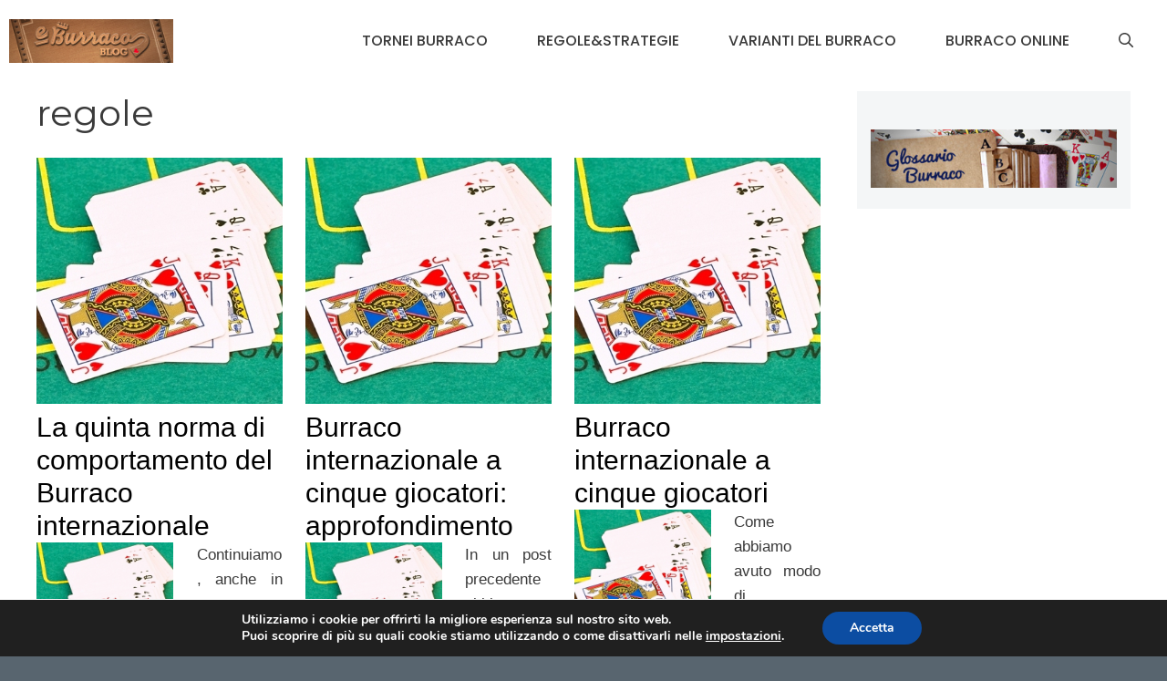

--- FILE ---
content_type: text/html; charset=UTF-8
request_url: https://www.eburraco.com/tag/regole/page/5/
body_size: 21060
content:
<!DOCTYPE html>
<html lang="it-IT">
<head>
	<meta charset="UTF-8">
	<meta name='robots' content='index, follow, max-image-preview:large, max-snippet:-1, max-video-preview:-1' />
	<style>img:is([sizes="auto" i], [sizes^="auto," i]) { contain-intrinsic-size: 3000px 1500px }</style>
	<meta name="viewport" content="width=device-width, initial-scale=1">
	<!-- This site is optimized with the Yoast SEO plugin v18.0 - https://yoast.com/wordpress/plugins/seo/ -->
	<title>regole - Pagina 5 di 20 - Eburraco</title>
	<link rel="canonical" href="https://www.eburraco.com/tag/regole/page/5/" />
	<link rel="prev" href="https://www.eburraco.com/tag/regole/page/4/" />
	<link rel="next" href="https://www.eburraco.com/tag/regole/page/6/" />
	<script type="application/ld+json" class="yoast-schema-graph">{"@context":"https://schema.org","@graph":[{"@type":"WebSite","@id":"https://www.eburraco.com/#website","url":"https://www.eburraco.com/","name":"Eburraco","description":"il sito web dedicato al gioco del Burraco","potentialAction":[{"@type":"SearchAction","target":{"@type":"EntryPoint","urlTemplate":"https://www.eburraco.com/?s={search_term_string}"},"query-input":"required name=search_term_string"}],"inLanguage":"it-IT"},{"@type":"CollectionPage","@id":"https://www.eburraco.com/tag/regole/page/5/#webpage","url":"https://www.eburraco.com/tag/regole/page/5/","name":"regole - Pagina 5 di 20 - Eburraco","isPartOf":{"@id":"https://www.eburraco.com/#website"},"breadcrumb":{"@id":"https://www.eburraco.com/tag/regole/page/5/#breadcrumb"},"inLanguage":"it-IT","potentialAction":[{"@type":"ReadAction","target":["https://www.eburraco.com/tag/regole/page/5/"]}]},{"@type":"BreadcrumbList","@id":"https://www.eburraco.com/tag/regole/page/5/#breadcrumb","itemListElement":[{"@type":"ListItem","position":1,"name":"Home","item":"https://www.eburraco.com/"},{"@type":"ListItem","position":2,"name":"regole"}]}]}</script>
	<!-- / Yoast SEO plugin. -->


<link rel='dns-prefetch' href='//www.googletagmanager.com' />
<link href='https://fonts.gstatic.com' crossorigin rel='preconnect' />
<link href='https://fonts.googleapis.com' crossorigin rel='preconnect' />
<link rel="alternate" type="application/rss+xml" title="Eburraco &raquo; Feed" href="https://www.eburraco.com/feed/" />
<link rel="alternate" type="application/rss+xml" title="Eburraco &raquo; Feed dei commenti" href="https://www.eburraco.com/comments/feed/" />
<link rel="alternate" type="application/rss+xml" title="Eburraco &raquo; regole Feed del tag" href="https://www.eburraco.com/tag/regole/feed/" />
<script>
window._wpemojiSettings = {"baseUrl":"https:\/\/s.w.org\/images\/core\/emoji\/15.0.3\/72x72\/","ext":".png","svgUrl":"https:\/\/s.w.org\/images\/core\/emoji\/15.0.3\/svg\/","svgExt":".svg","source":{"concatemoji":"https:\/\/www.eburraco.com\/wp-includes\/js\/wp-emoji-release.min.js?ver=6.7.4"}};
/*! This file is auto-generated */
!function(i,n){var o,s,e;function c(e){try{var t={supportTests:e,timestamp:(new Date).valueOf()};sessionStorage.setItem(o,JSON.stringify(t))}catch(e){}}function p(e,t,n){e.clearRect(0,0,e.canvas.width,e.canvas.height),e.fillText(t,0,0);var t=new Uint32Array(e.getImageData(0,0,e.canvas.width,e.canvas.height).data),r=(e.clearRect(0,0,e.canvas.width,e.canvas.height),e.fillText(n,0,0),new Uint32Array(e.getImageData(0,0,e.canvas.width,e.canvas.height).data));return t.every(function(e,t){return e===r[t]})}function u(e,t,n){switch(t){case"flag":return n(e,"\ud83c\udff3\ufe0f\u200d\u26a7\ufe0f","\ud83c\udff3\ufe0f\u200b\u26a7\ufe0f")?!1:!n(e,"\ud83c\uddfa\ud83c\uddf3","\ud83c\uddfa\u200b\ud83c\uddf3")&&!n(e,"\ud83c\udff4\udb40\udc67\udb40\udc62\udb40\udc65\udb40\udc6e\udb40\udc67\udb40\udc7f","\ud83c\udff4\u200b\udb40\udc67\u200b\udb40\udc62\u200b\udb40\udc65\u200b\udb40\udc6e\u200b\udb40\udc67\u200b\udb40\udc7f");case"emoji":return!n(e,"\ud83d\udc26\u200d\u2b1b","\ud83d\udc26\u200b\u2b1b")}return!1}function f(e,t,n){var r="undefined"!=typeof WorkerGlobalScope&&self instanceof WorkerGlobalScope?new OffscreenCanvas(300,150):i.createElement("canvas"),a=r.getContext("2d",{willReadFrequently:!0}),o=(a.textBaseline="top",a.font="600 32px Arial",{});return e.forEach(function(e){o[e]=t(a,e,n)}),o}function t(e){var t=i.createElement("script");t.src=e,t.defer=!0,i.head.appendChild(t)}"undefined"!=typeof Promise&&(o="wpEmojiSettingsSupports",s=["flag","emoji"],n.supports={everything:!0,everythingExceptFlag:!0},e=new Promise(function(e){i.addEventListener("DOMContentLoaded",e,{once:!0})}),new Promise(function(t){var n=function(){try{var e=JSON.parse(sessionStorage.getItem(o));if("object"==typeof e&&"number"==typeof e.timestamp&&(new Date).valueOf()<e.timestamp+604800&&"object"==typeof e.supportTests)return e.supportTests}catch(e){}return null}();if(!n){if("undefined"!=typeof Worker&&"undefined"!=typeof OffscreenCanvas&&"undefined"!=typeof URL&&URL.createObjectURL&&"undefined"!=typeof Blob)try{var e="postMessage("+f.toString()+"("+[JSON.stringify(s),u.toString(),p.toString()].join(",")+"));",r=new Blob([e],{type:"text/javascript"}),a=new Worker(URL.createObjectURL(r),{name:"wpTestEmojiSupports"});return void(a.onmessage=function(e){c(n=e.data),a.terminate(),t(n)})}catch(e){}c(n=f(s,u,p))}t(n)}).then(function(e){for(var t in e)n.supports[t]=e[t],n.supports.everything=n.supports.everything&&n.supports[t],"flag"!==t&&(n.supports.everythingExceptFlag=n.supports.everythingExceptFlag&&n.supports[t]);n.supports.everythingExceptFlag=n.supports.everythingExceptFlag&&!n.supports.flag,n.DOMReady=!1,n.readyCallback=function(){n.DOMReady=!0}}).then(function(){return e}).then(function(){var e;n.supports.everything||(n.readyCallback(),(e=n.source||{}).concatemoji?t(e.concatemoji):e.wpemoji&&e.twemoji&&(t(e.twemoji),t(e.wpemoji)))}))}((window,document),window._wpemojiSettings);
</script>
<!-- eburraco.com is managing ads with Advanced Ads 1.56.1 --><script id="eburr-ready">
			window.advanced_ads_ready=function(e,a){a=a||"complete";var d=function(e){return"interactive"===a?"loading"!==e:"complete"===e};d(document.readyState)?e():document.addEventListener("readystatechange",(function(a){d(a.target.readyState)&&e()}),{once:"interactive"===a})},window.advanced_ads_ready_queue=window.advanced_ads_ready_queue||[];		</script>
		<style id='wp-emoji-styles-inline-css'>

	img.wp-smiley, img.emoji {
		display: inline !important;
		border: none !important;
		box-shadow: none !important;
		height: 1em !important;
		width: 1em !important;
		margin: 0 0.07em !important;
		vertical-align: -0.1em !important;
		background: none !important;
		padding: 0 !important;
	}
</style>
<link rel='stylesheet' id='wp-block-library-css' href='https://www.eburraco.com/wp-includes/css/dist/block-library/style.min.css?ver=6.7.4' media='all' />
<style id='classic-theme-styles-inline-css'>
/*! This file is auto-generated */
.wp-block-button__link{color:#fff;background-color:#32373c;border-radius:9999px;box-shadow:none;text-decoration:none;padding:calc(.667em + 2px) calc(1.333em + 2px);font-size:1.125em}.wp-block-file__button{background:#32373c;color:#fff;text-decoration:none}
</style>
<style id='global-styles-inline-css'>
:root{--wp--preset--aspect-ratio--square: 1;--wp--preset--aspect-ratio--4-3: 4/3;--wp--preset--aspect-ratio--3-4: 3/4;--wp--preset--aspect-ratio--3-2: 3/2;--wp--preset--aspect-ratio--2-3: 2/3;--wp--preset--aspect-ratio--16-9: 16/9;--wp--preset--aspect-ratio--9-16: 9/16;--wp--preset--color--black: #000000;--wp--preset--color--cyan-bluish-gray: #abb8c3;--wp--preset--color--white: #ffffff;--wp--preset--color--pale-pink: #f78da7;--wp--preset--color--vivid-red: #cf2e2e;--wp--preset--color--luminous-vivid-orange: #ff6900;--wp--preset--color--luminous-vivid-amber: #fcb900;--wp--preset--color--light-green-cyan: #7bdcb5;--wp--preset--color--vivid-green-cyan: #00d084;--wp--preset--color--pale-cyan-blue: #8ed1fc;--wp--preset--color--vivid-cyan-blue: #0693e3;--wp--preset--color--vivid-purple: #9b51e0;--wp--preset--color--contrast: var(--contrast);--wp--preset--color--contrast-2: var(--contrast-2);--wp--preset--color--contrast-3: var(--contrast-3);--wp--preset--color--base: var(--base);--wp--preset--color--base-2: var(--base-2);--wp--preset--color--base-3: var(--base-3);--wp--preset--color--accent: var(--accent);--wp--preset--gradient--vivid-cyan-blue-to-vivid-purple: linear-gradient(135deg,rgba(6,147,227,1) 0%,rgb(155,81,224) 100%);--wp--preset--gradient--light-green-cyan-to-vivid-green-cyan: linear-gradient(135deg,rgb(122,220,180) 0%,rgb(0,208,130) 100%);--wp--preset--gradient--luminous-vivid-amber-to-luminous-vivid-orange: linear-gradient(135deg,rgba(252,185,0,1) 0%,rgba(255,105,0,1) 100%);--wp--preset--gradient--luminous-vivid-orange-to-vivid-red: linear-gradient(135deg,rgba(255,105,0,1) 0%,rgb(207,46,46) 100%);--wp--preset--gradient--very-light-gray-to-cyan-bluish-gray: linear-gradient(135deg,rgb(238,238,238) 0%,rgb(169,184,195) 100%);--wp--preset--gradient--cool-to-warm-spectrum: linear-gradient(135deg,rgb(74,234,220) 0%,rgb(151,120,209) 20%,rgb(207,42,186) 40%,rgb(238,44,130) 60%,rgb(251,105,98) 80%,rgb(254,248,76) 100%);--wp--preset--gradient--blush-light-purple: linear-gradient(135deg,rgb(255,206,236) 0%,rgb(152,150,240) 100%);--wp--preset--gradient--blush-bordeaux: linear-gradient(135deg,rgb(254,205,165) 0%,rgb(254,45,45) 50%,rgb(107,0,62) 100%);--wp--preset--gradient--luminous-dusk: linear-gradient(135deg,rgb(255,203,112) 0%,rgb(199,81,192) 50%,rgb(65,88,208) 100%);--wp--preset--gradient--pale-ocean: linear-gradient(135deg,rgb(255,245,203) 0%,rgb(182,227,212) 50%,rgb(51,167,181) 100%);--wp--preset--gradient--electric-grass: linear-gradient(135deg,rgb(202,248,128) 0%,rgb(113,206,126) 100%);--wp--preset--gradient--midnight: linear-gradient(135deg,rgb(2,3,129) 0%,rgb(40,116,252) 100%);--wp--preset--font-size--small: 13px;--wp--preset--font-size--medium: 20px;--wp--preset--font-size--large: 36px;--wp--preset--font-size--x-large: 42px;--wp--preset--spacing--20: 0.44rem;--wp--preset--spacing--30: 0.67rem;--wp--preset--spacing--40: 1rem;--wp--preset--spacing--50: 1.5rem;--wp--preset--spacing--60: 2.25rem;--wp--preset--spacing--70: 3.38rem;--wp--preset--spacing--80: 5.06rem;--wp--preset--shadow--natural: 6px 6px 9px rgba(0, 0, 0, 0.2);--wp--preset--shadow--deep: 12px 12px 50px rgba(0, 0, 0, 0.4);--wp--preset--shadow--sharp: 6px 6px 0px rgba(0, 0, 0, 0.2);--wp--preset--shadow--outlined: 6px 6px 0px -3px rgba(255, 255, 255, 1), 6px 6px rgba(0, 0, 0, 1);--wp--preset--shadow--crisp: 6px 6px 0px rgba(0, 0, 0, 1);}:where(.is-layout-flex){gap: 0.5em;}:where(.is-layout-grid){gap: 0.5em;}body .is-layout-flex{display: flex;}.is-layout-flex{flex-wrap: wrap;align-items: center;}.is-layout-flex > :is(*, div){margin: 0;}body .is-layout-grid{display: grid;}.is-layout-grid > :is(*, div){margin: 0;}:where(.wp-block-columns.is-layout-flex){gap: 2em;}:where(.wp-block-columns.is-layout-grid){gap: 2em;}:where(.wp-block-post-template.is-layout-flex){gap: 1.25em;}:where(.wp-block-post-template.is-layout-grid){gap: 1.25em;}.has-black-color{color: var(--wp--preset--color--black) !important;}.has-cyan-bluish-gray-color{color: var(--wp--preset--color--cyan-bluish-gray) !important;}.has-white-color{color: var(--wp--preset--color--white) !important;}.has-pale-pink-color{color: var(--wp--preset--color--pale-pink) !important;}.has-vivid-red-color{color: var(--wp--preset--color--vivid-red) !important;}.has-luminous-vivid-orange-color{color: var(--wp--preset--color--luminous-vivid-orange) !important;}.has-luminous-vivid-amber-color{color: var(--wp--preset--color--luminous-vivid-amber) !important;}.has-light-green-cyan-color{color: var(--wp--preset--color--light-green-cyan) !important;}.has-vivid-green-cyan-color{color: var(--wp--preset--color--vivid-green-cyan) !important;}.has-pale-cyan-blue-color{color: var(--wp--preset--color--pale-cyan-blue) !important;}.has-vivid-cyan-blue-color{color: var(--wp--preset--color--vivid-cyan-blue) !important;}.has-vivid-purple-color{color: var(--wp--preset--color--vivid-purple) !important;}.has-black-background-color{background-color: var(--wp--preset--color--black) !important;}.has-cyan-bluish-gray-background-color{background-color: var(--wp--preset--color--cyan-bluish-gray) !important;}.has-white-background-color{background-color: var(--wp--preset--color--white) !important;}.has-pale-pink-background-color{background-color: var(--wp--preset--color--pale-pink) !important;}.has-vivid-red-background-color{background-color: var(--wp--preset--color--vivid-red) !important;}.has-luminous-vivid-orange-background-color{background-color: var(--wp--preset--color--luminous-vivid-orange) !important;}.has-luminous-vivid-amber-background-color{background-color: var(--wp--preset--color--luminous-vivid-amber) !important;}.has-light-green-cyan-background-color{background-color: var(--wp--preset--color--light-green-cyan) !important;}.has-vivid-green-cyan-background-color{background-color: var(--wp--preset--color--vivid-green-cyan) !important;}.has-pale-cyan-blue-background-color{background-color: var(--wp--preset--color--pale-cyan-blue) !important;}.has-vivid-cyan-blue-background-color{background-color: var(--wp--preset--color--vivid-cyan-blue) !important;}.has-vivid-purple-background-color{background-color: var(--wp--preset--color--vivid-purple) !important;}.has-black-border-color{border-color: var(--wp--preset--color--black) !important;}.has-cyan-bluish-gray-border-color{border-color: var(--wp--preset--color--cyan-bluish-gray) !important;}.has-white-border-color{border-color: var(--wp--preset--color--white) !important;}.has-pale-pink-border-color{border-color: var(--wp--preset--color--pale-pink) !important;}.has-vivid-red-border-color{border-color: var(--wp--preset--color--vivid-red) !important;}.has-luminous-vivid-orange-border-color{border-color: var(--wp--preset--color--luminous-vivid-orange) !important;}.has-luminous-vivid-amber-border-color{border-color: var(--wp--preset--color--luminous-vivid-amber) !important;}.has-light-green-cyan-border-color{border-color: var(--wp--preset--color--light-green-cyan) !important;}.has-vivid-green-cyan-border-color{border-color: var(--wp--preset--color--vivid-green-cyan) !important;}.has-pale-cyan-blue-border-color{border-color: var(--wp--preset--color--pale-cyan-blue) !important;}.has-vivid-cyan-blue-border-color{border-color: var(--wp--preset--color--vivid-cyan-blue) !important;}.has-vivid-purple-border-color{border-color: var(--wp--preset--color--vivid-purple) !important;}.has-vivid-cyan-blue-to-vivid-purple-gradient-background{background: var(--wp--preset--gradient--vivid-cyan-blue-to-vivid-purple) !important;}.has-light-green-cyan-to-vivid-green-cyan-gradient-background{background: var(--wp--preset--gradient--light-green-cyan-to-vivid-green-cyan) !important;}.has-luminous-vivid-amber-to-luminous-vivid-orange-gradient-background{background: var(--wp--preset--gradient--luminous-vivid-amber-to-luminous-vivid-orange) !important;}.has-luminous-vivid-orange-to-vivid-red-gradient-background{background: var(--wp--preset--gradient--luminous-vivid-orange-to-vivid-red) !important;}.has-very-light-gray-to-cyan-bluish-gray-gradient-background{background: var(--wp--preset--gradient--very-light-gray-to-cyan-bluish-gray) !important;}.has-cool-to-warm-spectrum-gradient-background{background: var(--wp--preset--gradient--cool-to-warm-spectrum) !important;}.has-blush-light-purple-gradient-background{background: var(--wp--preset--gradient--blush-light-purple) !important;}.has-blush-bordeaux-gradient-background{background: var(--wp--preset--gradient--blush-bordeaux) !important;}.has-luminous-dusk-gradient-background{background: var(--wp--preset--gradient--luminous-dusk) !important;}.has-pale-ocean-gradient-background{background: var(--wp--preset--gradient--pale-ocean) !important;}.has-electric-grass-gradient-background{background: var(--wp--preset--gradient--electric-grass) !important;}.has-midnight-gradient-background{background: var(--wp--preset--gradient--midnight) !important;}.has-small-font-size{font-size: var(--wp--preset--font-size--small) !important;}.has-medium-font-size{font-size: var(--wp--preset--font-size--medium) !important;}.has-large-font-size{font-size: var(--wp--preset--font-size--large) !important;}.has-x-large-font-size{font-size: var(--wp--preset--font-size--x-large) !important;}
:where(.wp-block-post-template.is-layout-flex){gap: 1.25em;}:where(.wp-block-post-template.is-layout-grid){gap: 1.25em;}
:where(.wp-block-columns.is-layout-flex){gap: 2em;}:where(.wp-block-columns.is-layout-grid){gap: 2em;}
:root :where(.wp-block-pullquote){font-size: 1.5em;line-height: 1.6;}
</style>
<link rel='stylesheet' id='generate-widget-areas-css' href='https://www.eburraco.com/wp-content/themes/generatepress/assets/css/components/widget-areas.min.css?ver=3.5.1' media='all' />
<link rel='stylesheet' id='generate-style-css' href='https://www.eburraco.com/wp-content/themes/generatepress/assets/css/main.min.css?ver=3.5.1' media='all' />
<style id='generate-style-inline-css'>
.page-header {margin-bottom: 25px;margin-left: 25px}#nav-below {display:none;}
.generate-columns {margin-bottom: 25px;padding-left: 25px;}.generate-columns-container {margin-left: -25px;}.page-header {margin-bottom: 25px;margin-left: 25px}.generate-columns-container > .paging-navigation {margin-left: 25px;}
body{background-color:var(--accent);color:#3a3a3a;}a{color:#b2dbff;}a:hover, a:focus{text-decoration:underline;}.entry-title a, .site-branding a, a.button, .wp-block-button__link, .main-navigation a{text-decoration:none;}a:hover, a:focus, a:active{color:#000000;}.grid-container{max-width:1445px;}.wp-block-group__inner-container{max-width:1445px;margin-left:auto;margin-right:auto;}.site-header .header-image{width:180px;}.generate-back-to-top{font-size:20px;border-radius:3px;position:fixed;bottom:30px;right:30px;line-height:40px;width:40px;text-align:center;z-index:10;transition:opacity 300ms ease-in-out;opacity:0.1;transform:translateY(1000px);}.generate-back-to-top__show{opacity:1;transform:translateY(0);}.navigation-search{position:absolute;left:-99999px;pointer-events:none;visibility:hidden;z-index:20;width:100%;top:0;transition:opacity 100ms ease-in-out;opacity:0;}.navigation-search.nav-search-active{left:0;right:0;pointer-events:auto;visibility:visible;opacity:1;}.navigation-search input[type="search"]{outline:0;border:0;vertical-align:bottom;line-height:1;opacity:0.9;width:100%;z-index:20;border-radius:0;-webkit-appearance:none;height:60px;}.navigation-search input::-ms-clear{display:none;width:0;height:0;}.navigation-search input::-ms-reveal{display:none;width:0;height:0;}.navigation-search input::-webkit-search-decoration, .navigation-search input::-webkit-search-cancel-button, .navigation-search input::-webkit-search-results-button, .navigation-search input::-webkit-search-results-decoration{display:none;}.gen-sidebar-nav .navigation-search{top:auto;bottom:0;}:root{--contrast:#ff0000;--contrast-2:#575760;--contrast-3:#525298;--base:#f0f0f0;--base-2:#f7f8f9;--base-3:#ffffff;--accent:#58656f;}:root .has-contrast-color{color:var(--contrast);}:root .has-contrast-background-color{background-color:var(--contrast);}:root .has-contrast-2-color{color:var(--contrast-2);}:root .has-contrast-2-background-color{background-color:var(--contrast-2);}:root .has-contrast-3-color{color:var(--contrast-3);}:root .has-contrast-3-background-color{background-color:var(--contrast-3);}:root .has-base-color{color:var(--base);}:root .has-base-background-color{background-color:var(--base);}:root .has-base-2-color{color:var(--base-2);}:root .has-base-2-background-color{background-color:var(--base-2);}:root .has-base-3-color{color:var(--base-3);}:root .has-base-3-background-color{background-color:var(--base-3);}:root .has-accent-color{color:var(--accent);}:root .has-accent-background-color{background-color:var(--accent);}body, button, input, select, textarea{font-family:Helvetica;font-weight:200;font-size:17px;}body{line-height:1.6;}.main-title{text-transform:uppercase;font-size:29px;}.main-navigation a, .main-navigation .menu-toggle, .main-navigation .menu-bar-items{font-family:Poppins, sans-serif;font-weight:500;text-transform:uppercase;font-size:16px;}.widget-title{font-weight:500;text-transform:uppercase;font-size:20px;}button:not(.menu-toggle),html input[type="button"],input[type="reset"],input[type="submit"],.button,.wp-block-button .wp-block-button__link{font-weight:500;text-transform:uppercase;font-size:14px;}h1{font-family:Montserrat, sans-serif;font-size:40px;}h2{font-family:Helvetica;font-size:30px;}h3{font-family:Helvetica;font-size:24px;}h4{font-weight:700;font-size:18px;}.top-bar{background-color:#000000;color:#ffffff;}.top-bar a{color:#ffffff;}.top-bar a:hover{color:#303030;}.site-header{background-color:#ffffff;color:#3a3a3a;}.site-header a{color:#3a3a3a;}.main-title a,.main-title a:hover{color:var(--contrast);}.site-description{color:#757575;}.main-navigation,.main-navigation ul ul{background-color:var(--base-3);}.main-navigation .main-nav ul li a, .main-navigation .menu-toggle, .main-navigation .menu-bar-items{color:#3a3a3a;}.main-navigation .main-nav ul li:not([class*="current-menu-"]):hover > a, .main-navigation .main-nav ul li:not([class*="current-menu-"]):focus > a, .main-navigation .main-nav ul li.sfHover:not([class*="current-menu-"]) > a, .main-navigation .menu-bar-item:hover > a, .main-navigation .menu-bar-item.sfHover > a{color:#3a3a3a;background-color:rgba(255,84,129,0);}button.menu-toggle:hover,button.menu-toggle:focus{color:#3a3a3a;}.main-navigation .main-nav ul li[class*="current-menu-"] > a{color:#3a3a3a;background-color:rgba(63,63,63,0);}.navigation-search input[type="search"],.navigation-search input[type="search"]:active, .navigation-search input[type="search"]:focus, .main-navigation .main-nav ul li.search-item.active > a, .main-navigation .menu-bar-items .search-item.active > a{color:#3a3a3a;background-color:#ffffff;opacity:1;}.main-navigation ul ul{background-color:#3a3a3a;}.main-navigation .main-nav ul ul li a{color:#515151;}.main-navigation .main-nav ul ul li:not([class*="current-menu-"]):hover > a,.main-navigation .main-nav ul ul li:not([class*="current-menu-"]):focus > a, .main-navigation .main-nav ul ul li.sfHover:not([class*="current-menu-"]) > a{color:#7a8896;background-color:#4f4f4f;}.main-navigation .main-nav ul ul li[class*="current-menu-"] > a{color:#8f919e;background-color:#4f4f4f;}.separate-containers .inside-article, .separate-containers .comments-area, .separate-containers .page-header, .one-container .container, .separate-containers .paging-navigation, .inside-page-header{background-color:#ffffff;}.inside-article a,.paging-navigation a,.comments-area a,.page-header a{color:#06447a;}.inside-article a:hover,.paging-navigation a:hover,.comments-area a:hover,.page-header a:hover{color:#ff99f5;}.entry-title a{color:#000000;}.entry-title a:hover{color:#000000;}.entry-meta{color:#595959;}.entry-meta a{color:#595959;}.entry-meta a:hover{color:#222222;}h2{color:#222222;}.sidebar .widget{background-color:#f4f6f7;}.sidebar .widget .widget-title{color:#3a3a3a;}.footer-widgets{color:#ffffff;background-color:var(--contrast-2);}.footer-widgets a{color:#ff1956;}.footer-widgets a:hover{color:#222222;}.footer-widgets .widget-title{color:#ff1956;}.site-info{color:#ffffff;background-color:var(--contrast-2);}.site-info a{color:#0a0a0a;}.site-info a:hover{color:#606060;}.footer-bar .widget_nav_menu .current-menu-item a{color:#606060;}input[type="text"],input[type="email"],input[type="url"],input[type="password"],input[type="search"],input[type="tel"],input[type="number"],textarea,select{color:#666666;background-color:#fafafa;border-color:#cccccc;}input[type="text"]:focus,input[type="email"]:focus,input[type="url"]:focus,input[type="password"]:focus,input[type="search"]:focus,input[type="tel"]:focus,input[type="number"]:focus,textarea:focus,select:focus{color:#666666;background-color:#ffffff;border-color:#bfbfbf;}button,html input[type="button"],input[type="reset"],input[type="submit"],a.button,a.wp-block-button__link:not(.has-background){color:#ffffff;background-color:var(--accent);}button:hover,html input[type="button"]:hover,input[type="reset"]:hover,input[type="submit"]:hover,a.button:hover,button:focus,html input[type="button"]:focus,input[type="reset"]:focus,input[type="submit"]:focus,a.button:focus,a.wp-block-button__link:not(.has-background):active,a.wp-block-button__link:not(.has-background):focus,a.wp-block-button__link:not(.has-background):hover{color:var(--accent);background-color:#ffffff;}a.generate-back-to-top{background-color:rgba( 0,0,0,0.4 );color:#ffffff;}a.generate-back-to-top:hover,a.generate-back-to-top:focus{background-color:rgba( 0,0,0,0.6 );color:#ffffff;}:root{--gp-search-modal-bg-color:var(--base-3);--gp-search-modal-text-color:var(--contrast);--gp-search-modal-overlay-bg-color:rgba(0,0,0,0.2);}@media (max-width: 768px){.main-navigation .menu-bar-item:hover > a, .main-navigation .menu-bar-item.sfHover > a{background:none;color:#3a3a3a;}}.inside-top-bar{padding:10px;}.inside-header{padding:20px 10px 20px 10px;}.nav-below-header .main-navigation .inside-navigation.grid-container, .nav-above-header .main-navigation .inside-navigation.grid-container{padding:0px 17px 0px 17px;}.separate-containers .inside-article, .separate-containers .comments-area, .separate-containers .page-header, .separate-containers .paging-navigation, .one-container .site-content, .inside-page-header{padding:10px 40px 60px 40px;}.site-main .wp-block-group__inner-container{padding:10px 40px 60px 40px;}.separate-containers .paging-navigation{padding-top:20px;padding-bottom:20px;}.entry-content .alignwide, body:not(.no-sidebar) .entry-content .alignfull{margin-left:-40px;width:calc(100% + 80px);max-width:calc(100% + 80px);}.sidebar .widget, .page-header, .widget-area .main-navigation, .site-main > *{margin-bottom:25px;}.separate-containers .site-main{margin:25px;}.both-right .inside-left-sidebar,.both-left .inside-left-sidebar{margin-right:12px;}.both-right .inside-right-sidebar,.both-left .inside-right-sidebar{margin-left:12px;}.one-container.archive .post:not(:last-child):not(.is-loop-template-item), .one-container.blog .post:not(:last-child):not(.is-loop-template-item){padding-bottom:60px;}.separate-containers .featured-image{margin-top:25px;}.separate-containers .inside-right-sidebar, .separate-containers .inside-left-sidebar{margin-top:25px;margin-bottom:25px;}.main-navigation .main-nav ul li a,.menu-toggle,.main-navigation .menu-bar-item > a{padding-left:27px;padding-right:27px;line-height:50px;}.main-navigation .main-nav ul ul li a{padding:10px 27px 10px 27px;}.navigation-search input[type="search"]{height:50px;}.rtl .menu-item-has-children .dropdown-menu-toggle{padding-left:27px;}.menu-item-has-children .dropdown-menu-toggle{padding-right:27px;}.rtl .main-navigation .main-nav ul li.menu-item-has-children > a{padding-right:27px;}.widget-area .widget{padding:15px;}.inside-site-info{padding:20px;}@media (max-width:768px){.separate-containers .inside-article, .separate-containers .comments-area, .separate-containers .page-header, .separate-containers .paging-navigation, .one-container .site-content, .inside-page-header{padding:20px;}.site-main .wp-block-group__inner-container{padding:20px;}.inside-site-info{padding-right:10px;padding-left:10px;}.entry-content .alignwide, body:not(.no-sidebar) .entry-content .alignfull{margin-left:-20px;width:calc(100% + 40px);max-width:calc(100% + 40px);}.one-container .site-main .paging-navigation{margin-bottom:25px;}}/* End cached CSS */.is-right-sidebar{width:25%;}.is-left-sidebar{width:25%;}.site-content .content-area{width:75%;}@media (max-width: 768px){.main-navigation .menu-toggle,.sidebar-nav-mobile:not(#sticky-placeholder){display:block;}.main-navigation ul,.gen-sidebar-nav,.main-navigation:not(.slideout-navigation):not(.toggled) .main-nav > ul,.has-inline-mobile-toggle #site-navigation .inside-navigation > *:not(.navigation-search):not(.main-nav){display:none;}.nav-align-right .inside-navigation,.nav-align-center .inside-navigation{justify-content:space-between;}.has-inline-mobile-toggle .mobile-menu-control-wrapper{display:flex;flex-wrap:wrap;}.has-inline-mobile-toggle .inside-header{flex-direction:row;text-align:left;flex-wrap:wrap;}.has-inline-mobile-toggle .header-widget,.has-inline-mobile-toggle #site-navigation{flex-basis:100%;}.nav-float-left .has-inline-mobile-toggle #site-navigation{order:10;}}
.main-navigation .main-nav ul li a,.menu-toggle,.main-navigation .menu-bar-item > a{transition: line-height 300ms ease}.main-navigation.toggled .main-nav > ul{background-color: var(--base-3)}.sticky-enabled .gen-sidebar-nav.is_stuck .main-navigation {margin-bottom: 0px;}.sticky-enabled .gen-sidebar-nav.is_stuck {z-index: 500;}.sticky-enabled .main-navigation.is_stuck {box-shadow: 0 2px 2px -2px rgba(0, 0, 0, .2);}.navigation-stick:not(.gen-sidebar-nav) {left: 0;right: 0;width: 100% !important;}@media (max-width: 768px){#sticky-placeholder{height:0;overflow:hidden;}.has-inline-mobile-toggle #site-navigation.toggled{margin-top:0;}.has-inline-mobile-menu #site-navigation.toggled .main-nav > ul{top:1.5em;}}.nav-float-right .navigation-stick {width: 100% !important;left: 0;}.nav-float-right .navigation-stick .navigation-branding {margin-right: auto;}.main-navigation.has-sticky-branding:not(.grid-container) .inside-navigation:not(.grid-container) .navigation-branding{margin-left: 10px;}.main-navigation.navigation-stick.has-sticky-branding .inside-navigation.grid-container{padding-left:10px;padding-right:10px;}@media (max-width:768px){.main-navigation.navigation-stick.has-sticky-branding .inside-navigation.grid-container{padding-left:0;padding-right:0;}}
.post-image:not(:first-child), .page-content:not(:first-child), .entry-content:not(:first-child), .entry-summary:not(:first-child), footer.entry-meta{margin-top:0em;}.post-image-above-header .inside-article div.featured-image, .post-image-above-header .inside-article div.post-image{margin-bottom:0em;}
</style>
<link rel='stylesheet' id='generate-google-fonts-css' href='https://fonts.googleapis.com/css?family=Poppins%3A100%2C100italic%2C200%2C200italic%2C300%2C300italic%2Cregular%2Citalic%2C500%2C500italic%2C600%2C600italic%2C700%2C700italic%2C800%2C800italic%2C900%2C900italic%7CMontserrat%3A100%2C100italic%2C200%2C200italic%2C300%2C300italic%2Cregular%2Citalic%2C500%2C500italic%2C600%2C600italic%2C700%2C700italic%2C800%2C800italic%2C900%2C900italic&#038;display=auto&#038;ver=3.5.1' media='all' />
<link rel='stylesheet' id='heateor_sss_frontend_css-css' href='https://www.eburraco.com/wp-content/plugins/sassy-social-share/public/css/sassy-social-share-public.css?ver=3.3.70' media='all' />
<style id='heateor_sss_frontend_css-inline-css'>
.heateor_sss_button_instagram span.heateor_sss_svg,a.heateor_sss_instagram span.heateor_sss_svg{background:radial-gradient(circle at 30% 107%,#fdf497 0,#fdf497 5%,#fd5949 45%,#d6249f 60%,#285aeb 90%)}.heateor_sss_horizontal_sharing .heateor_sss_svg,.heateor_sss_standard_follow_icons_container .heateor_sss_svg{color:#fff;border-width:2px;border-style:solid;border-color:#000000}.heateor_sss_horizontal_sharing .heateorSssTCBackground{color:#666}.heateor_sss_horizontal_sharing span.heateor_sss_svg:hover,.heateor_sss_standard_follow_icons_container span.heateor_sss_svg:hover{border-color:transparent;}.heateor_sss_vertical_sharing span.heateor_sss_svg,.heateor_sss_floating_follow_icons_container span.heateor_sss_svg{color:#fff;border-width:0px;border-style:solid;border-color:transparent;}.heateor_sss_vertical_sharing .heateorSssTCBackground{color:#666;}.heateor_sss_vertical_sharing span.heateor_sss_svg:hover,.heateor_sss_floating_follow_icons_container span.heateor_sss_svg:hover{border-color:transparent;}@media screen and (max-width:783px) {.heateor_sss_vertical_sharing{display:none!important}}div.heateor_sss_mobile_footer{display:none;}@media screen and (max-width:783px){div.heateor_sss_bottom_sharing .heateorSssTCBackground{background-color:white}div.heateor_sss_bottom_sharing{width:100%!important;left:0!important;}div.heateor_sss_bottom_sharing a{width:11.111111111111% !important;}div.heateor_sss_bottom_sharing .heateor_sss_svg{width: 100% !important;}div.heateor_sss_bottom_sharing div.heateorSssTotalShareCount{font-size:1em!important;line-height:28px!important}div.heateor_sss_bottom_sharing div.heateorSssTotalShareText{font-size:.7em!important;line-height:0px!important}div.heateor_sss_mobile_footer{display:block;height:40px;}.heateor_sss_bottom_sharing{padding:0!important;display:block!important;width:auto!important;bottom:-2px!important;top: auto!important;}.heateor_sss_bottom_sharing .heateor_sss_square_count{line-height:inherit;}.heateor_sss_bottom_sharing .heateorSssSharingArrow{display:none;}.heateor_sss_bottom_sharing .heateorSssTCBackground{margin-right:1.1em!important}}
</style>
<link rel='stylesheet' id='generate-blog-css' href='https://www.eburraco.com/wp-content/plugins/gp-premium/blog/functions/css/style.min.css?ver=2.5.0' media='all' />
<link rel='stylesheet' id='generate-offside-css' href='https://www.eburraco.com/wp-content/plugins/gp-premium/menu-plus/functions/css/offside.min.css?ver=2.5.0' media='all' />
<style id='generate-offside-inline-css'>
:root{--gp-slideout-width:265px;}.slideout-navigation.main-navigation{background-color:#ffffff;}.slideout-navigation.main-navigation .main-nav ul li a{color:#3a3a3a;}.slideout-navigation.main-navigation .main-nav ul li:not([class*="current-menu-"]):hover > a, .slideout-navigation.main-navigation .main-nav ul li:not([class*="current-menu-"]):focus > a, .slideout-navigation.main-navigation .main-nav ul li.sfHover:not([class*="current-menu-"]) > a{color:#fbfbfb;background-color:#3a3a3c;}.slideout-navigation.main-navigation .main-nav ul li[class*="current-menu-"] > a{color:#fbfbfb;background-color:#3a3a3c;}.slideout-navigation, .slideout-navigation a{color:#3a3a3a;}.slideout-navigation button.slideout-exit{color:#3a3a3a;padding-left:27px;padding-right:27px;}.slide-opened nav.toggled .menu-toggle:before{display:none;}@media (max-width: 768px){.menu-bar-item.slideout-toggle{display:none;}}
</style>
<link rel='stylesheet' id='generate-navigation-branding-css' href='https://www.eburraco.com/wp-content/plugins/gp-premium/menu-plus/functions/css/navigation-branding-flex.min.css?ver=2.5.0' media='all' />
<style id='generate-navigation-branding-inline-css'>
.main-navigation.has-branding .inside-navigation.grid-container, .main-navigation.has-branding.grid-container .inside-navigation:not(.grid-container){padding:0px 40px 0px 40px;}.main-navigation.has-branding:not(.grid-container) .inside-navigation:not(.grid-container) .navigation-branding{margin-left:10px;}.main-navigation .sticky-navigation-logo, .main-navigation.navigation-stick .site-logo:not(.mobile-header-logo){display:none;}.main-navigation.navigation-stick .sticky-navigation-logo{display:block;}.navigation-branding img, .site-logo.mobile-header-logo img{height:50px;width:auto;}.navigation-branding .main-title{line-height:50px;}@media (max-width: 768px){.main-navigation.has-branding.nav-align-center .menu-bar-items, .main-navigation.has-sticky-branding.navigation-stick.nav-align-center .menu-bar-items{margin-left:auto;}.navigation-branding{margin-right:auto;margin-left:10px;}.navigation-branding .main-title, .mobile-header-navigation .site-logo{margin-left:10px;}.main-navigation.has-branding .inside-navigation.grid-container{padding:0px;}}
</style>
<link rel='stylesheet' id='gdpr_cc_addon_frontend-css' href='https://www.eburraco.com/wp-content/plugins/5d316361a28fa-MhBTrK/assets/css/gdpr_cc_addon.css?ver=2.1.1' media='all' />
<link rel='stylesheet' id='moove_gdpr_frontend-css' href='https://www.eburraco.com/wp-content/plugins/gdpr-cookie-compliance/dist/styles/gdpr-main.css?ver=4.15.6' media='all' />
<style id='moove_gdpr_frontend-inline-css'>
#moove_gdpr_cookie_modal,#moove_gdpr_cookie_info_bar,.gdpr_cookie_settings_shortcode_content{font-family:Nunito,sans-serif}#moove_gdpr_save_popup_settings_button{background-color:#373737;color:#fff}#moove_gdpr_save_popup_settings_button:hover{background-color:#000}#moove_gdpr_cookie_info_bar .moove-gdpr-info-bar-container .moove-gdpr-info-bar-content a.mgbutton,#moove_gdpr_cookie_info_bar .moove-gdpr-info-bar-container .moove-gdpr-info-bar-content button.mgbutton{background-color:#0C4DA2}#moove_gdpr_cookie_modal .moove-gdpr-modal-content .moove-gdpr-modal-footer-content .moove-gdpr-button-holder a.mgbutton,#moove_gdpr_cookie_modal .moove-gdpr-modal-content .moove-gdpr-modal-footer-content .moove-gdpr-button-holder button.mgbutton,.gdpr_cookie_settings_shortcode_content .gdpr-shr-button.button-green{background-color:#0C4DA2;border-color:#0C4DA2}#moove_gdpr_cookie_modal .moove-gdpr-modal-content .moove-gdpr-modal-footer-content .moove-gdpr-button-holder a.mgbutton:hover,#moove_gdpr_cookie_modal .moove-gdpr-modal-content .moove-gdpr-modal-footer-content .moove-gdpr-button-holder button.mgbutton:hover,.gdpr_cookie_settings_shortcode_content .gdpr-shr-button.button-green:hover{background-color:#fff;color:#0C4DA2}#moove_gdpr_cookie_modal .moove-gdpr-modal-content .moove-gdpr-modal-close i,#moove_gdpr_cookie_modal .moove-gdpr-modal-content .moove-gdpr-modal-close span.gdpr-icon{background-color:#0C4DA2;border:1px solid #0C4DA2}#moove_gdpr_cookie_info_bar span.change-settings-button.focus-g,#moove_gdpr_cookie_info_bar span.change-settings-button:focus,#moove_gdpr_cookie_info_bar button.change-settings-button.focus-g,#moove_gdpr_cookie_info_bar button.change-settings-button:focus{-webkit-box-shadow:0 0 1px 3px #0C4DA2;-moz-box-shadow:0 0 1px 3px #0C4DA2;box-shadow:0 0 1px 3px #0C4DA2}#moove_gdpr_cookie_modal .moove-gdpr-modal-content .moove-gdpr-modal-close i:hover,#moove_gdpr_cookie_modal .moove-gdpr-modal-content .moove-gdpr-modal-close span.gdpr-icon:hover,#moove_gdpr_cookie_info_bar span[data-href]>u.change-settings-button{color:#0C4DA2}#moove_gdpr_cookie_modal .moove-gdpr-modal-content .moove-gdpr-modal-left-content #moove-gdpr-menu li.menu-item-selected a span.gdpr-icon,#moove_gdpr_cookie_modal .moove-gdpr-modal-content .moove-gdpr-modal-left-content #moove-gdpr-menu li.menu-item-selected button span.gdpr-icon{color:inherit}#moove_gdpr_cookie_modal .moove-gdpr-modal-content .moove-gdpr-modal-left-content #moove-gdpr-menu li a span.gdpr-icon,#moove_gdpr_cookie_modal .moove-gdpr-modal-content .moove-gdpr-modal-left-content #moove-gdpr-menu li button span.gdpr-icon{color:inherit}#moove_gdpr_cookie_modal .gdpr-acc-link{line-height:0;font-size:0;color:transparent;position:absolute}#moove_gdpr_cookie_modal .moove-gdpr-modal-content .moove-gdpr-modal-close:hover i,#moove_gdpr_cookie_modal .moove-gdpr-modal-content .moove-gdpr-modal-left-content #moove-gdpr-menu li a,#moove_gdpr_cookie_modal .moove-gdpr-modal-content .moove-gdpr-modal-left-content #moove-gdpr-menu li button,#moove_gdpr_cookie_modal .moove-gdpr-modal-content .moove-gdpr-modal-left-content #moove-gdpr-menu li button i,#moove_gdpr_cookie_modal .moove-gdpr-modal-content .moove-gdpr-modal-left-content #moove-gdpr-menu li a i,#moove_gdpr_cookie_modal .moove-gdpr-modal-content .moove-gdpr-tab-main .moove-gdpr-tab-main-content a:hover,#moove_gdpr_cookie_info_bar.moove-gdpr-dark-scheme .moove-gdpr-info-bar-container .moove-gdpr-info-bar-content a.mgbutton:hover,#moove_gdpr_cookie_info_bar.moove-gdpr-dark-scheme .moove-gdpr-info-bar-container .moove-gdpr-info-bar-content button.mgbutton:hover,#moove_gdpr_cookie_info_bar.moove-gdpr-dark-scheme .moove-gdpr-info-bar-container .moove-gdpr-info-bar-content a:hover,#moove_gdpr_cookie_info_bar.moove-gdpr-dark-scheme .moove-gdpr-info-bar-container .moove-gdpr-info-bar-content button:hover,#moove_gdpr_cookie_info_bar.moove-gdpr-dark-scheme .moove-gdpr-info-bar-container .moove-gdpr-info-bar-content span.change-settings-button:hover,#moove_gdpr_cookie_info_bar.moove-gdpr-dark-scheme .moove-gdpr-info-bar-container .moove-gdpr-info-bar-content button.change-settings-button:hover,#moove_gdpr_cookie_info_bar.moove-gdpr-dark-scheme .moove-gdpr-info-bar-container .moove-gdpr-info-bar-content u.change-settings-button:hover,#moove_gdpr_cookie_info_bar span[data-href]>u.change-settings-button,#moove_gdpr_cookie_info_bar.moove-gdpr-dark-scheme .moove-gdpr-info-bar-container .moove-gdpr-info-bar-content a.mgbutton.focus-g,#moove_gdpr_cookie_info_bar.moove-gdpr-dark-scheme .moove-gdpr-info-bar-container .moove-gdpr-info-bar-content button.mgbutton.focus-g,#moove_gdpr_cookie_info_bar.moove-gdpr-dark-scheme .moove-gdpr-info-bar-container .moove-gdpr-info-bar-content a.focus-g,#moove_gdpr_cookie_info_bar.moove-gdpr-dark-scheme .moove-gdpr-info-bar-container .moove-gdpr-info-bar-content button.focus-g,#moove_gdpr_cookie_info_bar.moove-gdpr-dark-scheme .moove-gdpr-info-bar-container .moove-gdpr-info-bar-content a.mgbutton:focus,#moove_gdpr_cookie_info_bar.moove-gdpr-dark-scheme .moove-gdpr-info-bar-container .moove-gdpr-info-bar-content button.mgbutton:focus,#moove_gdpr_cookie_info_bar.moove-gdpr-dark-scheme .moove-gdpr-info-bar-container .moove-gdpr-info-bar-content a:focus,#moove_gdpr_cookie_info_bar.moove-gdpr-dark-scheme .moove-gdpr-info-bar-container .moove-gdpr-info-bar-content button:focus,#moove_gdpr_cookie_info_bar.moove-gdpr-dark-scheme .moove-gdpr-info-bar-container .moove-gdpr-info-bar-content span.change-settings-button.focus-g,span.change-settings-button:focus,button.change-settings-button.focus-g,button.change-settings-button:focus,#moove_gdpr_cookie_info_bar.moove-gdpr-dark-scheme .moove-gdpr-info-bar-container .moove-gdpr-info-bar-content u.change-settings-button.focus-g,#moove_gdpr_cookie_info_bar.moove-gdpr-dark-scheme .moove-gdpr-info-bar-container .moove-gdpr-info-bar-content u.change-settings-button:focus{color:#0C4DA2}#moove_gdpr_cookie_modal.gdpr_lightbox-hide{display:none}#moove_gdpr_cookie_info_bar.gdpr-full-screen-infobar .moove-gdpr-info-bar-container .moove-gdpr-info-bar-content .moove-gdpr-cookie-notice p a{color:#0C4DA2!important}
</style>
<script src="https://www.eburraco.com/wp-includes/js/jquery/jquery.min.js?ver=3.7.1" id="jquery-core-js"></script>
<script src="https://www.eburraco.com/wp-includes/js/jquery/jquery-migrate.min.js?ver=3.4.1" id="jquery-migrate-js"></script>

<!-- Snippet del tag Google (gtag.js) aggiunto da Site Kit -->

<!-- Snippet Google Analytics aggiunto da Site Kit -->
<script src="https://www.googletagmanager.com/gtag/js?id=GT-55XBQVD" id="google_gtagjs-js" async></script>
<script id="google_gtagjs-js-after">
window.dataLayer = window.dataLayer || [];function gtag(){dataLayer.push(arguments);}
gtag("set","linker",{"domains":["www.eburraco.com"]});
gtag("js", new Date());
gtag("set", "developer_id.dZTNiMT", true);
gtag("config", "GT-55XBQVD");
</script>

<!-- Snippet del tag Google (gtag.js) finale aggiunto da Site Kit -->
<link rel="https://api.w.org/" href="https://www.eburraco.com/wp-json/" /><link rel="alternate" title="JSON" type="application/json" href="https://www.eburraco.com/wp-json/wp/v2/tags/15" /><link rel="EditURI" type="application/rsd+xml" title="RSD" href="https://www.eburraco.com/xmlrpc.php?rsd" />
<meta name="generator" content="WordPress 6.7.4" />
<meta name="generator" content="Site Kit by Google 1.144.0" /><script type="text/javascript">
  window._taboola = window._taboola || [];
  _taboola.push({article:'auto'});
  !function (e, f, u, i) {
    if (!document.getElementById(i)){
      e.async = 1;
      e.src = u;
      e.id = i;
      f.parentNode.insertBefore(e, f);
    }
  }(document.createElement('script'),
  document.getElementsByTagName('script')[0],
  '//cdn.taboola.com/libtrc/isay/loader.js',
  'tb_loader_script');
  if(window.performance && typeof window.performance.mark == 'function')
    {window.performance.mark('tbl_ic');}
</script></head>

<body data-rsssl=1 class="archive paged tag tag-regole tag-15 wp-custom-logo wp-embed-responsive paged-5 tag-paged-5 post-image-above-header post-image-aligned-center masonry-enabled generate-columns-activated infinite-scroll slideout-enabled slideout-mobile sticky-menu-fade sticky-enabled both-sticky-menu right-sidebar nav-float-right one-container nav-search-enabled header-aligned-left dropdown-hover aa-prefix-eburr-" itemtype="https://schema.org/Blog" itemscope>
	<a class="screen-reader-text skip-link" href="#content" title="Vai al contenuto">Vai al contenuto</a>		<header class="site-header grid-container has-inline-mobile-toggle" id="masthead" aria-label="Sito"  itemtype="https://schema.org/WPHeader" itemscope>
			<div class="inside-header grid-container">
				<div class="site-logo">
					<a href="https://www.eburraco.com/" rel="home">
						<img  class="header-image is-logo-image" alt="Eburraco" src="https://www.eburraco.com/wp-content/uploads/2016/08/2Q.jpg" srcset="https://www.eburraco.com/wp-content/uploads/2016/08/2Q.jpg 1x, https://www.androidup.com/wp-content/uploads/2016/03/logoheader-5.jpg 2x" width="425" height="114" />
					</a>
				</div>	<nav class="main-navigation mobile-menu-control-wrapper" id="mobile-menu-control-wrapper" aria-label="Attiva/Disattiva dispositivi mobili">
		<div class="menu-bar-items"><span class="menu-bar-item search-item"><a aria-label="Apri la barra di ricerca" href="#"><span class="gp-icon icon-search"><svg viewBox="0 0 512 512" aria-hidden="true" xmlns="http://www.w3.org/2000/svg" width="1em" height="1em"><path fill-rule="evenodd" clip-rule="evenodd" d="M208 48c-88.366 0-160 71.634-160 160s71.634 160 160 160 160-71.634 160-160S296.366 48 208 48zM0 208C0 93.125 93.125 0 208 0s208 93.125 208 208c0 48.741-16.765 93.566-44.843 129.024l133.826 134.018c9.366 9.379 9.355 24.575-.025 33.941-9.379 9.366-24.575 9.355-33.941-.025L337.238 370.987C301.747 399.167 256.839 416 208 416 93.125 416 0 322.875 0 208z" /></svg><svg viewBox="0 0 512 512" aria-hidden="true" xmlns="http://www.w3.org/2000/svg" width="1em" height="1em"><path d="M71.029 71.029c9.373-9.372 24.569-9.372 33.942 0L256 222.059l151.029-151.03c9.373-9.372 24.569-9.372 33.942 0 9.372 9.373 9.372 24.569 0 33.942L289.941 256l151.03 151.029c9.372 9.373 9.372 24.569 0 33.942-9.373 9.372-24.569 9.372-33.942 0L256 289.941l-151.029 151.03c-9.373 9.372-24.569 9.372-33.942 0-9.372-9.373-9.372-24.569 0-33.942L222.059 256 71.029 104.971c-9.372-9.373-9.372-24.569 0-33.942z" /></svg></span></a></span></div>		<button data-nav="site-navigation" class="menu-toggle" aria-controls="generate-slideout-menu" aria-expanded="false">
			<span class="gp-icon icon-menu-bars"><svg viewBox="0 0 512 512" aria-hidden="true" xmlns="http://www.w3.org/2000/svg" width="1em" height="1em"><path d="M0 96c0-13.255 10.745-24 24-24h464c13.255 0 24 10.745 24 24s-10.745 24-24 24H24c-13.255 0-24-10.745-24-24zm0 160c0-13.255 10.745-24 24-24h464c13.255 0 24 10.745 24 24s-10.745 24-24 24H24c-13.255 0-24-10.745-24-24zm0 160c0-13.255 10.745-24 24-24h464c13.255 0 24 10.745 24 24s-10.745 24-24 24H24c-13.255 0-24-10.745-24-24z" /></svg><svg viewBox="0 0 512 512" aria-hidden="true" xmlns="http://www.w3.org/2000/svg" width="1em" height="1em"><path d="M71.029 71.029c9.373-9.372 24.569-9.372 33.942 0L256 222.059l151.029-151.03c9.373-9.372 24.569-9.372 33.942 0 9.372 9.373 9.372 24.569 0 33.942L289.941 256l151.03 151.029c9.372 9.373 9.372 24.569 0 33.942-9.373 9.372-24.569 9.372-33.942 0L256 289.941l-151.029 151.03c-9.373 9.372-24.569 9.372-33.942 0-9.372-9.373-9.372-24.569 0-33.942L222.059 256 71.029 104.971c-9.372-9.373-9.372-24.569 0-33.942z" /></svg></span><span class="screen-reader-text">Menu</span>		</button>
	</nav>
			<nav class="has-sticky-branding main-navigation has-menu-bar-items sub-menu-right" id="site-navigation" aria-label="Principale"  itemtype="https://schema.org/SiteNavigationElement" itemscope>
			<div class="inside-navigation grid-container">
				<div class="navigation-branding"><div class="sticky-navigation-logo">
					<a href="https://www.eburraco.com/" title="Eburraco" rel="home">
						<img src="https://www.eburraco.com/wp-content/uploads/2016/08/2Q.jpg" class="is-logo-image" alt="Eburraco" width="425" height="114" />
					</a>
				</div></div><form method="get" class="search-form navigation-search" action="https://www.eburraco.com/">
					<input type="search" class="search-field" value="" name="s" title="Cerca" />
				</form>				<button class="menu-toggle" aria-controls="generate-slideout-menu" aria-expanded="false">
					<span class="gp-icon icon-menu-bars"><svg viewBox="0 0 512 512" aria-hidden="true" xmlns="http://www.w3.org/2000/svg" width="1em" height="1em"><path d="M0 96c0-13.255 10.745-24 24-24h464c13.255 0 24 10.745 24 24s-10.745 24-24 24H24c-13.255 0-24-10.745-24-24zm0 160c0-13.255 10.745-24 24-24h464c13.255 0 24 10.745 24 24s-10.745 24-24 24H24c-13.255 0-24-10.745-24-24zm0 160c0-13.255 10.745-24 24-24h464c13.255 0 24 10.745 24 24s-10.745 24-24 24H24c-13.255 0-24-10.745-24-24z" /></svg><svg viewBox="0 0 512 512" aria-hidden="true" xmlns="http://www.w3.org/2000/svg" width="1em" height="1em"><path d="M71.029 71.029c9.373-9.372 24.569-9.372 33.942 0L256 222.059l151.029-151.03c9.373-9.372 24.569-9.372 33.942 0 9.372 9.373 9.372 24.569 0 33.942L289.941 256l151.03 151.029c9.372 9.373 9.372 24.569 0 33.942-9.373 9.372-24.569 9.372-33.942 0L256 289.941l-151.029 151.03c-9.373 9.372-24.569 9.372-33.942 0-9.372-9.373-9.372-24.569 0-33.942L222.059 256 71.029 104.971c-9.372-9.373-9.372-24.569 0-33.942z" /></svg></span><span class="screen-reader-text">Menu</span>				</button>
				<div id="primary-menu" class="main-nav"><ul id="menu-main-menu" class=" menu sf-menu"><li id="menu-item-4825" class="menu-item menu-item-type-taxonomy menu-item-object-category menu-item-4825"><a href="https://www.eburraco.com/category/tornei-burraco/">Tornei Burraco</a></li>
<li id="menu-item-4826" class="menu-item menu-item-type-taxonomy menu-item-object-category menu-item-4826"><a href="https://www.eburraco.com/category/regole-e-strategie/">Regole&#038;Strategie</a></li>
<li id="menu-item-4827" class="menu-item menu-item-type-taxonomy menu-item-object-category menu-item-4827"><a href="https://www.eburraco.com/category/varianti-del-burraco/">Varianti del Burraco</a></li>
<li id="menu-item-4828" class="menu-item menu-item-type-taxonomy menu-item-object-category menu-item-4828"><a href="https://www.eburraco.com/category/burraco-web/">Burraco Online</a></li>
</ul></div><div class="menu-bar-items"><span class="menu-bar-item search-item"><a aria-label="Apri la barra di ricerca" href="#"><span class="gp-icon icon-search"><svg viewBox="0 0 512 512" aria-hidden="true" xmlns="http://www.w3.org/2000/svg" width="1em" height="1em"><path fill-rule="evenodd" clip-rule="evenodd" d="M208 48c-88.366 0-160 71.634-160 160s71.634 160 160 160 160-71.634 160-160S296.366 48 208 48zM0 208C0 93.125 93.125 0 208 0s208 93.125 208 208c0 48.741-16.765 93.566-44.843 129.024l133.826 134.018c9.366 9.379 9.355 24.575-.025 33.941-9.379 9.366-24.575 9.355-33.941-.025L337.238 370.987C301.747 399.167 256.839 416 208 416 93.125 416 0 322.875 0 208z" /></svg><svg viewBox="0 0 512 512" aria-hidden="true" xmlns="http://www.w3.org/2000/svg" width="1em" height="1em"><path d="M71.029 71.029c9.373-9.372 24.569-9.372 33.942 0L256 222.059l151.029-151.03c9.373-9.372 24.569-9.372 33.942 0 9.372 9.373 9.372 24.569 0 33.942L289.941 256l151.03 151.029c9.372 9.373 9.372 24.569 0 33.942-9.373 9.372-24.569 9.372-33.942 0L256 289.941l-151.029 151.03c-9.373 9.372-24.569 9.372-33.942 0-9.372-9.373-9.372-24.569 0-33.942L222.059 256 71.029 104.971c-9.372-9.373-9.372-24.569 0-33.942z" /></svg></span></a></span></div>			</div>
		</nav>
					</div>
		</header>
		
	<div class="site grid-container container hfeed" id="page">
				<div class="site-content" id="content">
			
	<div class="content-area" id="primary">
		<main class="site-main" id="main">
			<div class="generate-columns-container masonry-container are-images-unloaded"><div class="grid-sizer grid-33 tablet-grid-50 mobile-grid-100"></div>		<header class="page-header" aria-label="Pagina">
			
			<h1 class="page-title">
				regole			</h1>

					</header>
		<article id="post-2850" class="post-2850 post type-post status-publish format-standard has-post-thumbnail hentry category-tornei-burraco tag-burraco tag-fibur tag-giocare-a-burraco tag-giocatori tag-regolamento tag-regole tag-torneo tag-torneo-burraco infinite-scroll-item masonry-post generate-columns tablet-grid-50 mobile-grid-100 grid-parent grid-33" itemtype="https://schema.org/CreativeWork" itemscope>
	<div class="inside-article">
		<div class="post-image">
						
						<a href="https://www.eburraco.com/la-quinta-norma-di-comportamento-del-burraco-internazionale/">
							<img title=" "width="374" height="374" src="https://www.eburraco.com/wp-content/uploads/2012/01/tornei.jpg" class="attachment-full size-full wp-post-image" alt=" " itemprop="image" decoding="async" fetchpriority="high" srcset="https://www.eburraco.com/wp-content/uploads/2012/01/tornei.jpg 374w, https://www.eburraco.com/wp-content/uploads/2012/01/tornei-150x150.jpg 150w, https://www.eburraco.com/wp-content/uploads/2012/01/tornei-50x50.jpg 50w, https://www.eburraco.com/wp-content/uploads/2012/01/tornei-70x70.jpg 70w" sizes="(max-width: 374px) 100vw, 374px" />
						</a>
					</div>			<header class="entry-header">
				<h2 class="entry-title" itemprop="headline"><a href="https://www.eburraco.com/la-quinta-norma-di-comportamento-del-burraco-internazionale/" rel="bookmark">La quinta norma di comportamento del Burraco internazionale</a></h2>			</header>
			
			<div class="entry-content" itemprop="text">
				<p style="text-align: justify;"><img decoding="async" class="alignleft size-thumbnail wp-image-523" title=" " src="https://www.eburraco.com/wp-content/uploads/2012/01/tornei-150x150.jpg" alt=" " width="150" height="150" srcset="https://www.eburraco.com/wp-content/uploads/2012/01/tornei-150x150.jpg 150w, https://www.eburraco.com/wp-content/uploads/2012/01/tornei-50x50.jpg 50w, https://www.eburraco.com/wp-content/uploads/2012/01/tornei-70x70.jpg 70w, https://www.eburraco.com/wp-content/uploads/2012/01/tornei.jpg 374w" sizes="(max-width: 150px) 100vw, 150px" />Continuiamo, anche in questo post, ad approfondire il discorso iniziato qualche giorno fa sulle <strong>norme etiche</strong> da seguire durante lo <strong>svolgimento</strong> di una partita di burraco giocata a livello <strong>internazionale</strong>.</p>
<p style="text-align: justify;">Il <strong>comportamento</strong> che i giocatori assumono in occasione di un torneo o una competizione internazionale risulta infatti di fondamentale <strong>importanza</strong> per garantire la buona riuscita dello stesso.</p>
<p style="text-align: justify;">
<p style="text-align: justify;">
			</div>

					<footer class="entry-meta" aria-label="Contenuto dei meta">
			<span class="cat-links"><span class="gp-icon icon-categories"><svg viewBox="0 0 512 512" aria-hidden="true" xmlns="http://www.w3.org/2000/svg" width="1em" height="1em"><path d="M0 112c0-26.51 21.49-48 48-48h110.014a48 48 0 0143.592 27.907l12.349 26.791A16 16 0 00228.486 128H464c26.51 0 48 21.49 48 48v224c0 26.51-21.49 48-48 48H48c-26.51 0-48-21.49-48-48V112z" /></svg></span><span class="screen-reader-text">Categorie </span><a href="https://www.eburraco.com/category/tornei-burraco/" rel="category tag">Tornei Burraco</a></span> 		</footer>
			</div>
</article>
<article id="post-2834" class="post-2834 post type-post status-publish format-standard has-post-thumbnail hentry category-tornei-burraco tag-burraco tag-fibur tag-giocatori tag-regolamento tag-regole tag-tornei-2 tag-torneo tag-torneo-burraco infinite-scroll-item masonry-post generate-columns tablet-grid-50 mobile-grid-100 grid-parent grid-33" itemtype="https://schema.org/CreativeWork" itemscope>
	<div class="inside-article">
		<div class="post-image">
						
						<a href="https://www.eburraco.com/burraco-internazionale-a-cinque-giocatori-approfondimento/">
							<img title=" "width="374" height="374" src="https://www.eburraco.com/wp-content/uploads/2012/01/tornei.jpg" class="attachment-full size-full wp-post-image" alt=" " itemprop="image" decoding="async" srcset="https://www.eburraco.com/wp-content/uploads/2012/01/tornei.jpg 374w, https://www.eburraco.com/wp-content/uploads/2012/01/tornei-150x150.jpg 150w, https://www.eburraco.com/wp-content/uploads/2012/01/tornei-50x50.jpg 50w, https://www.eburraco.com/wp-content/uploads/2012/01/tornei-70x70.jpg 70w" sizes="(max-width: 374px) 100vw, 374px" />
						</a>
					</div>			<header class="entry-header">
				<h2 class="entry-title" itemprop="headline"><a href="https://www.eburraco.com/burraco-internazionale-a-cinque-giocatori-approfondimento/" rel="bookmark">Burraco internazionale a cinque giocatori: approfondimento</a></h2>			</header>
			
			<div class="entry-content" itemprop="text">
				<p style="text-align: justify;"><img loading="lazy" decoding="async" class="alignleft size-thumbnail wp-image-523" title=" " src="https://www.eburraco.com/wp-content/uploads/2012/01/tornei-150x150.jpg" alt=" " width="150" height="150" srcset="https://www.eburraco.com/wp-content/uploads/2012/01/tornei-150x150.jpg 150w, https://www.eburraco.com/wp-content/uploads/2012/01/tornei-50x50.jpg 50w, https://www.eburraco.com/wp-content/uploads/2012/01/tornei-70x70.jpg 70w, https://www.eburraco.com/wp-content/uploads/2012/01/tornei.jpg 374w" sizes="auto, (max-width: 150px) 100vw, 150px" />In un post precedente abbiamo visto che anche in base alle prescrizioni del <a title="Il codice di gara del Burraco internazionale" href="https://www.eburraco.com/il-codice-di-gara-del-burraco-internazionale/" target="_blank"><strong>Codice di Gara del Burraco Internazionale</strong></a>, in una competizione di tale livello è possibile giocare in <strong>3 o 5 giocatori</strong>, seguendo delle particolari modalità di gioco.</p>
<p style="text-align: justify;">Per giocare in più o in meno giocatori rispetto alle classiche due coppie, infatti, è necessario apportare delle <strong>modifiche</strong> in fase di preparazione del gioco, del suo svolgimento e nella parte successiva alla cosiddetta <strong>smazzata</strong>.</p>
<p style="text-align: justify;">
<p style="text-align: justify;">
			</div>

					<footer class="entry-meta" aria-label="Contenuto dei meta">
			<span class="cat-links"><span class="gp-icon icon-categories"><svg viewBox="0 0 512 512" aria-hidden="true" xmlns="http://www.w3.org/2000/svg" width="1em" height="1em"><path d="M0 112c0-26.51 21.49-48 48-48h110.014a48 48 0 0143.592 27.907l12.349 26.791A16 16 0 00228.486 128H464c26.51 0 48 21.49 48 48v224c0 26.51-21.49 48-48 48H48c-26.51 0-48-21.49-48-48V112z" /></svg></span><span class="screen-reader-text">Categorie </span><a href="https://www.eburraco.com/category/tornei-burraco/" rel="category tag">Tornei Burraco</a></span> 		</footer>
			</div>
</article>
<article id="post-2831" class="post-2831 post type-post status-publish format-standard has-post-thumbnail hentry category-tornei-burraco tag-burraco tag-fibur tag-giocatori tag-regolamento tag-regole tag-tornei-2 tag-torneo tag-torneo-burraco infinite-scroll-item masonry-post generate-columns tablet-grid-50 mobile-grid-100 grid-parent grid-33" itemtype="https://schema.org/CreativeWork" itemscope>
	<div class="inside-article">
		<div class="post-image">
						
						<a href="https://www.eburraco.com/burraco-internazionale-a-cinque-giocatori/">
							<img title=" "width="374" height="374" src="https://www.eburraco.com/wp-content/uploads/2012/01/tornei.jpg" class="attachment-full size-full wp-post-image" alt=" " itemprop="image" decoding="async" loading="lazy" srcset="https://www.eburraco.com/wp-content/uploads/2012/01/tornei.jpg 374w, https://www.eburraco.com/wp-content/uploads/2012/01/tornei-150x150.jpg 150w, https://www.eburraco.com/wp-content/uploads/2012/01/tornei-50x50.jpg 50w, https://www.eburraco.com/wp-content/uploads/2012/01/tornei-70x70.jpg 70w" sizes="auto, (max-width: 374px) 100vw, 374px" />
						</a>
					</div>			<header class="entry-header">
				<h2 class="entry-title" itemprop="headline"><a href="https://www.eburraco.com/burraco-internazionale-a-cinque-giocatori/" rel="bookmark">Burraco internazionale a cinque giocatori</a></h2>			</header>
			
			<div class="entry-content" itemprop="text">
				<p style="text-align: justify;"><img loading="lazy" decoding="async" class="alignleft size-thumbnail wp-image-523" title=" " src="https://www.eburraco.com/wp-content/uploads/2012/01/tornei-150x150.jpg" alt=" " width="150" height="150" srcset="https://www.eburraco.com/wp-content/uploads/2012/01/tornei-150x150.jpg 150w, https://www.eburraco.com/wp-content/uploads/2012/01/tornei-50x50.jpg 50w, https://www.eburraco.com/wp-content/uploads/2012/01/tornei-70x70.jpg 70w, https://www.eburraco.com/wp-content/uploads/2012/01/tornei.jpg 374w" sizes="auto, (max-width: 150px) 100vw, 150px" />Come abbiamo avuto modo di sottolineare più volte, quando si affronta una partita di burraco o un torneo a livello <strong>internazionale</strong>, tutti i giocatori sono obbligati ad attenersi alle <strong>regole di gioco</strong> riportate all&#8217;interno del <a title="Il codice di gara del Burraco internazionale" href="https://www.eburraco.com/il-codice-di-gara-del-burraco-internazionale/" target="_blank"><strong>Codice di Gara del Burraco Internazionale</strong></a>, il regolamento appositamente valido per queste occasioni, che è stato sottoscritto e accettato anche dalla <strong>Fibur</strong>, la Federazione Internazionale Burraco, che è la più grande istituzione per la tutela di questo gioco operante nel nostro Paese.</p>
<p style="text-align: justify;">
			</div>

					<footer class="entry-meta" aria-label="Contenuto dei meta">
			<span class="cat-links"><span class="gp-icon icon-categories"><svg viewBox="0 0 512 512" aria-hidden="true" xmlns="http://www.w3.org/2000/svg" width="1em" height="1em"><path d="M0 112c0-26.51 21.49-48 48-48h110.014a48 48 0 0143.592 27.907l12.349 26.791A16 16 0 00228.486 128H464c26.51 0 48 21.49 48 48v224c0 26.51-21.49 48-48 48H48c-26.51 0-48-21.49-48-48V112z" /></svg></span><span class="screen-reader-text">Categorie </span><a href="https://www.eburraco.com/category/tornei-burraco/" rel="category tag">Tornei Burraco</a></span> 		</footer>
			</div>
</article>
<article id="post-2809" class="post-2809 post type-post status-publish format-standard has-post-thumbnail hentry category-curiosita tag-burraco tag-fibur tag-gioco-a-burraco tag-regole tag-strategia tag-torneo-burraco infinite-scroll-item masonry-post generate-columns tablet-grid-50 mobile-grid-100 grid-parent grid-33" itemtype="https://schema.org/CreativeWork" itemscope>
	<div class="inside-article">
		<div class="post-image">
						
						<a href="https://www.eburraco.com/il-burraco-oltre-le-regole-recensione/">
							<img title=" "width="345" height="345" src="https://www.eburraco.com/wp-content/uploads/2012/01/Curiosita.jpg" class="attachment-full size-full wp-post-image" alt=" " itemprop="image" decoding="async" loading="lazy" srcset="https://www.eburraco.com/wp-content/uploads/2012/01/Curiosita.jpg 345w, https://www.eburraco.com/wp-content/uploads/2012/01/Curiosita-150x150.jpg 150w, https://www.eburraco.com/wp-content/uploads/2012/01/Curiosita-50x50.jpg 50w, https://www.eburraco.com/wp-content/uploads/2012/01/Curiosita-70x70.jpg 70w" sizes="auto, (max-width: 345px) 100vw, 345px" />
						</a>
					</div>			<header class="entry-header">
				<h2 class="entry-title" itemprop="headline"><a href="https://www.eburraco.com/il-burraco-oltre-le-regole-recensione/" rel="bookmark">Il burraco, oltre le regole: recensione</a></h2>			</header>
			
			<div class="entry-content" itemprop="text">
				<p style="text-align: justify;"><img loading="lazy" decoding="async" class="alignleft size-thumbnail wp-image-540" title=" " src="https://www.eburraco.com/wp-content/uploads/2012/01/Curiosita-150x150.jpg" alt=" " width="150" height="150" srcset="https://www.eburraco.com/wp-content/uploads/2012/01/Curiosita-150x150.jpg 150w, https://www.eburraco.com/wp-content/uploads/2012/01/Curiosita-50x50.jpg 50w, https://www.eburraco.com/wp-content/uploads/2012/01/Curiosita-70x70.jpg 70w, https://www.eburraco.com/wp-content/uploads/2012/01/Curiosita.jpg 345w" sizes="auto, (max-width: 150px) 100vw, 150px" />In alcuni post precedenti abbiamo già presentato quelli che sono gli strumenti cartacei, ovvero i <strong>testi</strong>, a cui tutti gli appassionati e i giocatori di burraco possono fare riferimento per apprendere i <strong>segreti</strong> di gioco, le tattiche, le strategie e dunque prepararsi anche per un livello di competizione successivo.</p>
<p style="text-align: justify;">
			</div>

					<footer class="entry-meta" aria-label="Contenuto dei meta">
			<span class="cat-links"><span class="gp-icon icon-categories"><svg viewBox="0 0 512 512" aria-hidden="true" xmlns="http://www.w3.org/2000/svg" width="1em" height="1em"><path d="M0 112c0-26.51 21.49-48 48-48h110.014a48 48 0 0143.592 27.907l12.349 26.791A16 16 0 00228.486 128H464c26.51 0 48 21.49 48 48v224c0 26.51-21.49 48-48 48H48c-26.51 0-48-21.49-48-48V112z" /></svg></span><span class="screen-reader-text">Categorie </span><a href="https://www.eburraco.com/category/curiosita/" rel="category tag">Curiosità</a></span> 		</footer>
			</div>
</article>
<article id="post-2807" class="post-2807 post type-post status-publish format-standard has-post-thumbnail hentry category-curiosita tag-burraco tag-regolamento tag-regole tag-strategia tag-torneo infinite-scroll-item masonry-post generate-columns tablet-grid-50 mobile-grid-100 grid-parent grid-33" itemtype="https://schema.org/CreativeWork" itemscope>
	<div class="inside-article">
		<div class="post-image">
						
						<a href="https://www.eburraco.com/il-burraco-oltre-le-regole/">
							<img title=" "width="345" height="345" src="https://www.eburraco.com/wp-content/uploads/2012/01/Curiosita.jpg" class="attachment-full size-full wp-post-image" alt=" " itemprop="image" decoding="async" loading="lazy" srcset="https://www.eburraco.com/wp-content/uploads/2012/01/Curiosita.jpg 345w, https://www.eburraco.com/wp-content/uploads/2012/01/Curiosita-150x150.jpg 150w, https://www.eburraco.com/wp-content/uploads/2012/01/Curiosita-50x50.jpg 50w, https://www.eburraco.com/wp-content/uploads/2012/01/Curiosita-70x70.jpg 70w" sizes="auto, (max-width: 345px) 100vw, 345px" />
						</a>
					</div>			<header class="entry-header">
				<h2 class="entry-title" itemprop="headline"><a href="https://www.eburraco.com/il-burraco-oltre-le-regole/" rel="bookmark">Il burraco. Oltre le regole.</a></h2>			</header>
			
			<div class="entry-content" itemprop="text">
				<p style="text-align: justify;"><img loading="lazy" decoding="async" class="alignleft size-thumbnail wp-image-540" title=" " src="https://www.eburraco.com/wp-content/uploads/2012/01/Curiosita-150x150.jpg" alt=" " width="150" height="150" srcset="https://www.eburraco.com/wp-content/uploads/2012/01/Curiosita-150x150.jpg 150w, https://www.eburraco.com/wp-content/uploads/2012/01/Curiosita-50x50.jpg 50w, https://www.eburraco.com/wp-content/uploads/2012/01/Curiosita-70x70.jpg 70w, https://www.eburraco.com/wp-content/uploads/2012/01/Curiosita.jpg 345w" sizes="auto, (max-width: 150px) 100vw, 150px" />Numerosi sono i <strong>testi oggi in commercio</strong> che descrivono regole e tecniche del gioco del Burraco. Solo i più rappresentativi, tuttavia, sono stati pubblicati negli anni con e sotto il beneplacito della <strong>Fibur</strong>, la Federazione Italiana Burraco, che è oggi l&#8217;istituzione più importante che da anni tutela l&#8217;integrità di qusto gioco a livello nazionale.</p>
<p style="text-align: justify;">Tra i testi che la Fibur ha accolto maggiormente validi dal punto di vista normativo e strategico, ci sono senza dubbio <strong>i libri scritti da Giorgio Vitale</strong>, uno dei massimi giocatori e divulgatori italiani &#8211; soprattutto &#8211; di questo gioco di carte.</p>
<p style="text-align: justify;">
<p style="text-align: justify;">
			</div>

					<footer class="entry-meta" aria-label="Contenuto dei meta">
			<span class="cat-links"><span class="gp-icon icon-categories"><svg viewBox="0 0 512 512" aria-hidden="true" xmlns="http://www.w3.org/2000/svg" width="1em" height="1em"><path d="M0 112c0-26.51 21.49-48 48-48h110.014a48 48 0 0143.592 27.907l12.349 26.791A16 16 0 00228.486 128H464c26.51 0 48 21.49 48 48v224c0 26.51-21.49 48-48 48H48c-26.51 0-48-21.49-48-48V112z" /></svg></span><span class="screen-reader-text">Categorie </span><a href="https://www.eburraco.com/category/curiosita/" rel="category tag">Curiosità</a></span> 		</footer>
			</div>
</article>
<article id="post-2804" class="post-2804 post type-post status-publish format-standard has-post-thumbnail hentry category-curiosita tag-burraco tag-federazione tag-fibur tag-regolamento tag-regole tag-tornei-2 tag-torneo-burraco infinite-scroll-item masonry-post generate-columns tablet-grid-50 mobile-grid-100 grid-parent grid-33" itemtype="https://schema.org/CreativeWork" itemscope>
	<div class="inside-article">
		<div class="post-image">
						
						<a href="https://www.eburraco.com/chi-e-maura-vitale/">
							<img title=" "width="345" height="345" src="https://www.eburraco.com/wp-content/uploads/2012/01/Curiosita.jpg" class="attachment-full size-full wp-post-image" alt=" " itemprop="image" decoding="async" loading="lazy" srcset="https://www.eburraco.com/wp-content/uploads/2012/01/Curiosita.jpg 345w, https://www.eburraco.com/wp-content/uploads/2012/01/Curiosita-150x150.jpg 150w, https://www.eburraco.com/wp-content/uploads/2012/01/Curiosita-50x50.jpg 50w, https://www.eburraco.com/wp-content/uploads/2012/01/Curiosita-70x70.jpg 70w" sizes="auto, (max-width: 345px) 100vw, 345px" />
						</a>
					</div>			<header class="entry-header">
				<h2 class="entry-title" itemprop="headline"><a href="https://www.eburraco.com/chi-e-maura-vitale/" rel="bookmark">Chi è Maura Vitale</a></h2>			</header>
			
			<div class="entry-content" itemprop="text">
				<p style="text-align: justify;"><img loading="lazy" decoding="async" class="alignleft size-thumbnail wp-image-540" title=" " src="https://www.eburraco.com/wp-content/uploads/2012/01/Curiosita-150x150.jpg" alt=" " width="150" height="150" srcset="https://www.eburraco.com/wp-content/uploads/2012/01/Curiosita-150x150.jpg 150w, https://www.eburraco.com/wp-content/uploads/2012/01/Curiosita-50x50.jpg 50w, https://www.eburraco.com/wp-content/uploads/2012/01/Curiosita-70x70.jpg 70w, https://www.eburraco.com/wp-content/uploads/2012/01/Curiosita.jpg 345w" sizes="auto, (max-width: 150px) 100vw, 150px" />In un precedente post abbiamo finalmente svelato, anche a chi eventualmente non lo conoscesse ancora, <a title="Chi è Giorgio Vitale" href="https://www.eburraco.com/chi-e-mauro-vitale/" target="_blank"><strong>chi è Giorgio Vitale</strong></a>, ovvero il &#8220;famoso&#8221; signor Vitale riconosciuto oggi come uno dei massimi esperti italiani del gioco del Burraco.</p>
<p style="text-align: justify;">Proprio Giorgio Vitale è <strong>l&#8217;autore</strong> di uno dei testi di riferimento per chi volesse avvicinarsi con profitto a questo gioco di carte, oppure approfondire le strategie e i trucchi della tecnica di gioco per portarsi ad un livello più avanzato.</p>
<p style="text-align: justify;">
<p style="text-align: justify;">
			</div>

					<footer class="entry-meta" aria-label="Contenuto dei meta">
			<span class="cat-links"><span class="gp-icon icon-categories"><svg viewBox="0 0 512 512" aria-hidden="true" xmlns="http://www.w3.org/2000/svg" width="1em" height="1em"><path d="M0 112c0-26.51 21.49-48 48-48h110.014a48 48 0 0143.592 27.907l12.349 26.791A16 16 0 00228.486 128H464c26.51 0 48 21.49 48 48v224c0 26.51-21.49 48-48 48H48c-26.51 0-48-21.49-48-48V112z" /></svg></span><span class="screen-reader-text">Categorie </span><a href="https://www.eburraco.com/category/curiosita/" rel="category tag">Curiosità</a></span> 		</footer>
			</div>
</article>
<article id="post-2794" class="post-2794 post type-post status-publish format-standard has-post-thumbnail hentry category-regole-e-strategie tag-burraco tag-fibur tag-regolamento tag-regole tag-torneo infinite-scroll-item masonry-post generate-columns tablet-grid-50 mobile-grid-100 grid-parent grid-33" itemtype="https://schema.org/CreativeWork" itemscope>
	<div class="inside-article">
		<div class="post-image">
						
						<a href="https://www.eburraco.com/nuove-regole-per-il-burraco-italiano-approfondimenti/">
							<img title=" "width="404" height="404" src="https://www.eburraco.com/wp-content/uploads/2012/01/Regole-e-strategie1.jpg" class="attachment-full size-full wp-post-image" alt=" " itemprop="image" decoding="async" loading="lazy" srcset="https://www.eburraco.com/wp-content/uploads/2012/01/Regole-e-strategie1.jpg 404w, https://www.eburraco.com/wp-content/uploads/2012/01/Regole-e-strategie1-150x150.jpg 150w, https://www.eburraco.com/wp-content/uploads/2012/01/Regole-e-strategie1-50x50.jpg 50w, https://www.eburraco.com/wp-content/uploads/2012/01/Regole-e-strategie1-70x70.jpg 70w" sizes="auto, (max-width: 404px) 100vw, 404px" />
						</a>
					</div>			<header class="entry-header">
				<h2 class="entry-title" itemprop="headline"><a href="https://www.eburraco.com/nuove-regole-per-il-burraco-italiano-approfondimenti/" rel="bookmark">Nuove regole per il burraco italiano: approfondimenti</a></h2>			</header>
			
			<div class="entry-content" itemprop="text">
				<p style="text-align: justify;"><img loading="lazy" decoding="async" class="alignleft size-thumbnail wp-image-478" title=" " src="https://www.eburraco.com/wp-content/uploads/2012/01/Regole-e-strategie1-150x150.jpg" alt=" " width="150" height="150" srcset="https://www.eburraco.com/wp-content/uploads/2012/01/Regole-e-strategie1-150x150.jpg 150w, https://www.eburraco.com/wp-content/uploads/2012/01/Regole-e-strategie1-50x50.jpg 50w, https://www.eburraco.com/wp-content/uploads/2012/01/Regole-e-strategie1-70x70.jpg 70w, https://www.eburraco.com/wp-content/uploads/2012/01/Regole-e-strategie1.jpg 404w" sizes="auto, (max-width: 150px) 100vw, 150px" />In un precedente post abbiamo parlato della recente introduzione da parte della <strong>Fibur</strong>, la Federazione Italiana Burraco, di <a title="Nuove regole per il burraco italiano" href="https://www.eburraco.com/nuove-regole-per-il-burraco-italiano/" target="_blank"><strong>nuove regole di gioco per il burraco italiano</strong></a>, che entreranno in vigore a partire dal prossimo 15 febbraio.</p>
<p style="text-align: justify;">Le modifiche apportate al regolamento di gioco riguardano, in particolare, le <strong>modalità di mescolatura e di distribuzione delle carte</strong> da parte dei giocatori e del mazziere.</p>
<p style="text-align: justify;">
			</div>

					<footer class="entry-meta" aria-label="Contenuto dei meta">
			<span class="cat-links"><span class="gp-icon icon-categories"><svg viewBox="0 0 512 512" aria-hidden="true" xmlns="http://www.w3.org/2000/svg" width="1em" height="1em"><path d="M0 112c0-26.51 21.49-48 48-48h110.014a48 48 0 0143.592 27.907l12.349 26.791A16 16 0 00228.486 128H464c26.51 0 48 21.49 48 48v224c0 26.51-21.49 48-48 48H48c-26.51 0-48-21.49-48-48V112z" /></svg></span><span class="screen-reader-text">Categorie </span><a href="https://www.eburraco.com/category/regole-e-strategie/" rel="category tag">Regole&amp;Strategie</a></span> 		</footer>
			</div>
</article>
<article id="post-2768" class="post-2768 post type-post status-publish format-standard has-post-thumbnail hentry category-regole-e-strategie tag-arbitro tag-burraco tag-fibur tag-regolamento tag-regole infinite-scroll-item masonry-post generate-columns tablet-grid-50 mobile-grid-100 grid-parent grid-33" itemtype="https://schema.org/CreativeWork" itemscope>
	<div class="inside-article">
		<div class="post-image">
						
						<a href="https://www.eburraco.com/nuove-regole-per-il-burraco-italiano/">
							<img title=" "width="404" height="404" src="https://www.eburraco.com/wp-content/uploads/2012/01/Regole-e-strategie1.jpg" class="attachment-full size-full wp-post-image" alt=" " itemprop="image" decoding="async" loading="lazy" srcset="https://www.eburraco.com/wp-content/uploads/2012/01/Regole-e-strategie1.jpg 404w, https://www.eburraco.com/wp-content/uploads/2012/01/Regole-e-strategie1-150x150.jpg 150w, https://www.eburraco.com/wp-content/uploads/2012/01/Regole-e-strategie1-50x50.jpg 50w, https://www.eburraco.com/wp-content/uploads/2012/01/Regole-e-strategie1-70x70.jpg 70w" sizes="auto, (max-width: 404px) 100vw, 404px" />
						</a>
					</div>			<header class="entry-header">
				<h2 class="entry-title" itemprop="headline"><a href="https://www.eburraco.com/nuove-regole-per-il-burraco-italiano/" rel="bookmark">Nuove regole per il burraco italiano</a></h2>			</header>
			
			<div class="entry-content" itemprop="text">
				<p style="text-align: justify;"><strong><img loading="lazy" decoding="async" class="alignleft size-thumbnail wp-image-478" title=" " src="https://www.eburraco.com/wp-content/uploads/2012/01/Regole-e-strategie1-150x150.jpg" alt=" " width="150" height="150" srcset="https://www.eburraco.com/wp-content/uploads/2012/01/Regole-e-strategie1-150x150.jpg 150w, https://www.eburraco.com/wp-content/uploads/2012/01/Regole-e-strategie1-50x50.jpg 50w, https://www.eburraco.com/wp-content/uploads/2012/01/Regole-e-strategie1-70x70.jpg 70w, https://www.eburraco.com/wp-content/uploads/2012/01/Regole-e-strategie1.jpg 404w" sizes="auto, (max-width: 150px) 100vw, 150px" />Nuove regole di gioco</strong> sono in arrivo per tutti gli appassionati e i campioni del gioco del burraco. A partire dal prossimo<strong> 15 febbraio</strong>, infatti, entreranno in vigore delle <strong>piccole modifiche al codice di gioco</strong> in uso in Italia. La notizia è stata pubblicata qualche giorno fa sul sito della <strong>Fibur</strong>, che ne ha dato comunicazione alla comunità dei tesserati, dei giocatori e degli arbitri, tutti parimenti interessati dall&#8217;introduzione delle nuove regole.</p>
<p style="text-align: justify;">La proposta di modifica del regolamento di gioco del burraco italiano è stata inizialmente avanzata, secondo la prassi ufficiale, dalla <strong>Commissione Regolamenti</strong>, e poi successivamente approvata dal<strong> Consiglio Direttivo</strong> durante la riunione che si è tenuta il 1 di febbraio scorso.</p>
<p style="text-align: justify;">
<p style="text-align: justify;">
			</div>

					<footer class="entry-meta" aria-label="Contenuto dei meta">
			<span class="cat-links"><span class="gp-icon icon-categories"><svg viewBox="0 0 512 512" aria-hidden="true" xmlns="http://www.w3.org/2000/svg" width="1em" height="1em"><path d="M0 112c0-26.51 21.49-48 48-48h110.014a48 48 0 0143.592 27.907l12.349 26.791A16 16 0 00228.486 128H464c26.51 0 48 21.49 48 48v224c0 26.51-21.49 48-48 48H48c-26.51 0-48-21.49-48-48V112z" /></svg></span><span class="screen-reader-text">Categorie </span><a href="https://www.eburraco.com/category/regole-e-strategie/" rel="category tag">Regole&amp;Strategie</a></span> 		</footer>
			</div>
</article>
<article id="post-2981" class="post-2981 post type-post status-publish format-standard has-post-thumbnail hentry category-regole-e-strategie tag-burraco tag-regole tag-strategia tag-strategie-burraco infinite-scroll-item masonry-post generate-columns tablet-grid-50 mobile-grid-100 grid-parent grid-33" itemtype="https://schema.org/CreativeWork" itemscope>
	<div class="inside-article">
		<div class="post-image">
						
						<a href="https://www.eburraco.com/che-cosa-sono-i-cuori-di-scala/">
							<img title=" "width="404" height="404" src="https://www.eburraco.com/wp-content/uploads/2012/01/Regole-e-strategie1.jpg" class="attachment-full size-full wp-post-image" alt=" " itemprop="image" decoding="async" loading="lazy" srcset="https://www.eburraco.com/wp-content/uploads/2012/01/Regole-e-strategie1.jpg 404w, https://www.eburraco.com/wp-content/uploads/2012/01/Regole-e-strategie1-150x150.jpg 150w, https://www.eburraco.com/wp-content/uploads/2012/01/Regole-e-strategie1-50x50.jpg 50w, https://www.eburraco.com/wp-content/uploads/2012/01/Regole-e-strategie1-70x70.jpg 70w" sizes="auto, (max-width: 404px) 100vw, 404px" />
						</a>
					</div>			<header class="entry-header">
				<h2 class="entry-title" itemprop="headline"><a href="https://www.eburraco.com/che-cosa-sono-i-cuori-di-scala/" rel="bookmark">Che cosa sono i cuori di scala</a></h2>			</header>
			
			<div class="entry-content" itemprop="text">
				<p style="text-align: justify;"><img loading="lazy" decoding="async" class="alignleft size-thumbnail wp-image-478" title=" " src="https://www.eburraco.com/wp-content/uploads/2012/01/Regole-e-strategie1-150x150.jpg" alt=" " width="150" height="150" srcset="https://www.eburraco.com/wp-content/uploads/2012/01/Regole-e-strategie1-150x150.jpg 150w, https://www.eburraco.com/wp-content/uploads/2012/01/Regole-e-strategie1-50x50.jpg 50w, https://www.eburraco.com/wp-content/uploads/2012/01/Regole-e-strategie1-70x70.jpg 70w, https://www.eburraco.com/wp-content/uploads/2012/01/Regole-e-strategie1.jpg 404w" sizes="auto, (max-width: 150px) 100vw, 150px" />In un post precedente, intitolato <a title="Un consiglio sulle aperture" href="https://www.eburraco.com/un-consiglio-sulle-aperture/" target="_blank"><strong>Un consiglio sulle aperture</strong></a>, ci siamo occupati di una <strong>strategia</strong> <strong>di gioco</strong> spesso consigliata dai grandi esperti di burraco. Secondo questa strategia è vivamente consigliabile, quando si è primi di mano, evitare sempre di aprire<strong> combinazioni di cuori di scala</strong>, perché queste carte risultano di fondamentale importanza nella formazione dei futuri burrachi.</p>
<p style="text-align: justify;">
<p style="text-align: justify;">
			</div>

					<footer class="entry-meta" aria-label="Contenuto dei meta">
			<span class="cat-links"><span class="gp-icon icon-categories"><svg viewBox="0 0 512 512" aria-hidden="true" xmlns="http://www.w3.org/2000/svg" width="1em" height="1em"><path d="M0 112c0-26.51 21.49-48 48-48h110.014a48 48 0 0143.592 27.907l12.349 26.791A16 16 0 00228.486 128H464c26.51 0 48 21.49 48 48v224c0 26.51-21.49 48-48 48H48c-26.51 0-48-21.49-48-48V112z" /></svg></span><span class="screen-reader-text">Categorie </span><a href="https://www.eburraco.com/category/regole-e-strategie/" rel="category tag">Regole&amp;Strategie</a></span> 		</footer>
			</div>
</article>
<article id="post-2966" class="post-2966 post type-post status-publish format-standard has-post-thumbnail hentry category-regole-e-strategie tag-burraco tag-federazione tag-regolamento tag-regole tag-strategia tag-strategie-burraco infinite-scroll-item masonry-post generate-columns tablet-grid-50 mobile-grid-100 grid-parent grid-33" itemtype="https://schema.org/CreativeWork" itemscope>
	<div class="inside-article">
		<div class="post-image">
						
						<a href="https://www.eburraco.com/lassegnazione-dei-posti-secondo-il-codice-di-gara-fibat/">
							<img title=" "width="404" height="404" src="https://www.eburraco.com/wp-content/uploads/2012/01/Regole-e-strategie1.jpg" class="attachment-full size-full wp-post-image" alt=" " itemprop="image" decoding="async" loading="lazy" srcset="https://www.eburraco.com/wp-content/uploads/2012/01/Regole-e-strategie1.jpg 404w, https://www.eburraco.com/wp-content/uploads/2012/01/Regole-e-strategie1-150x150.jpg 150w, https://www.eburraco.com/wp-content/uploads/2012/01/Regole-e-strategie1-50x50.jpg 50w, https://www.eburraco.com/wp-content/uploads/2012/01/Regole-e-strategie1-70x70.jpg 70w" sizes="auto, (max-width: 404px) 100vw, 404px" />
						</a>
					</div>			<header class="entry-header">
				<h2 class="entry-title" itemprop="headline"><a href="https://www.eburraco.com/lassegnazione-dei-posti-secondo-il-codice-di-gara-fibat/" rel="bookmark">L&#8217;assegnazione dei posti secondo il Codice di Gara Fitab</a></h2>			</header>
			
			<div class="entry-content" itemprop="text">
				<p style="text-align: justify;"><img loading="lazy" decoding="async" class="alignleft size-thumbnail wp-image-478" title=" " src="https://www.eburraco.com/wp-content/uploads/2012/01/Regole-e-strategie1-150x150.jpg" alt=" " width="150" height="150" srcset="https://www.eburraco.com/wp-content/uploads/2012/01/Regole-e-strategie1-150x150.jpg 150w, https://www.eburraco.com/wp-content/uploads/2012/01/Regole-e-strategie1-50x50.jpg 50w, https://www.eburraco.com/wp-content/uploads/2012/01/Regole-e-strategie1-70x70.jpg 70w, https://www.eburraco.com/wp-content/uploads/2012/01/Regole-e-strategie1.jpg 404w" sizes="auto, (max-width: 150px) 100vw, 150px" />Organizzare una competizione di burraco a livello <strong>ufficiale</strong> e seguirne l&#8217;intero svolgimento non è un&#8217;operazione che può essere lasciata al caso. Come infatti la maggior parte delle azioni che avvengono sopra e intorno al<strong> tavolo verde i</strong>n merito a questo gioco di carte è necessario  attenersi a delle <strong>regole</strong> già precostituite.</p>
<p style="text-align: justify;">Per approfondire la conoscenza delle <strong>regole di gioco</strong> del burraco all&#8217;interno dei diversi contesti, abbiamo cominciato a trattare l&#8217;argomento facendo riferimento questa volta a quanto riportato all&#8217;interno del <a title="Il Codice di Gara Fitab" href="https://www.eburraco.com/il-codice-di-gara-fibat/" target="_blank"><strong>Codice di Gara Fitab</strong></a>, che è il regolamento di gioco ufficialmente usato come punto di riferimento normativo da tutti gli aderenti alla federazione.</p>
<p style="text-align: justify;">
<p style="text-align: justify;">
			</div>

					<footer class="entry-meta" aria-label="Contenuto dei meta">
			<span class="cat-links"><span class="gp-icon icon-categories"><svg viewBox="0 0 512 512" aria-hidden="true" xmlns="http://www.w3.org/2000/svg" width="1em" height="1em"><path d="M0 112c0-26.51 21.49-48 48-48h110.014a48 48 0 0143.592 27.907l12.349 26.791A16 16 0 00228.486 128H464c26.51 0 48 21.49 48 48v224c0 26.51-21.49 48-48 48H48c-26.51 0-48-21.49-48-48V112z" /></svg></span><span class="screen-reader-text">Categorie </span><a href="https://www.eburraco.com/category/regole-e-strategie/" rel="category tag">Regole&amp;Strategie</a></span> 		</footer>
			</div>
</article>
		<nav id="nav-below" class="paging-navigation" aria-label="Pagina archivio">
								<div class="nav-previous">
						<span class="gp-icon icon-arrow"><svg viewBox="0 0 330 512" aria-hidden="true" xmlns="http://www.w3.org/2000/svg" width="1em" height="1em"><path d="M305.913 197.085c0 2.266-1.133 4.815-2.833 6.514L171.087 335.593c-1.7 1.7-4.249 2.832-6.515 2.832s-4.815-1.133-6.515-2.832L26.064 203.599c-1.7-1.7-2.832-4.248-2.832-6.514s1.132-4.816 2.832-6.515l14.162-14.163c1.7-1.699 3.966-2.832 6.515-2.832 2.266 0 4.815 1.133 6.515 2.832l111.316 111.317 111.316-111.317c1.7-1.699 4.249-2.832 6.515-2.832s4.815 1.133 6.515 2.832l14.162 14.163c1.7 1.7 2.833 4.249 2.833 6.515z" /></svg></span>						<span class="prev" title="Precedente"><a href="https://www.eburraco.com/tag/regole/page/6/" >Articoli meno recenti</a></span>
					</div>
										<div class="nav-next">
						<span class="gp-icon icon-arrow"><svg viewBox="0 0 330 512" aria-hidden="true" xmlns="http://www.w3.org/2000/svg" width="1em" height="1em"><path d="M305.913 197.085c0 2.266-1.133 4.815-2.833 6.514L171.087 335.593c-1.7 1.7-4.249 2.832-6.515 2.832s-4.815-1.133-6.515-2.832L26.064 203.599c-1.7-1.7-2.832-4.248-2.832-6.514s1.132-4.816 2.832-6.515l14.162-14.163c1.7-1.699 3.966-2.832 6.515-2.832 2.266 0 4.815 1.133 6.515 2.832l111.316 111.317 111.316-111.317c1.7-1.699 4.249-2.832 6.515-2.832s4.815 1.133 6.515 2.832l14.162 14.163c1.7 1.7 2.833 4.249 2.833 6.515z" /></svg></span>						<span class="next" title="Successivo"><a href="https://www.eburraco.com/tag/regole/page/4/" >Articoli più recenti</a></span>
					</div>
					<div class="nav-links"><a class="prev page-numbers" href="https://www.eburraco.com/tag/regole/page/4/"><span aria-hidden="true">&larr;</span> Precedente</a>
<a class="page-numbers" href="https://www.eburraco.com/tag/regole/"><span class="screen-reader-text">Pagina</span>1</a>
<span class="page-numbers dots">&hellip;</span>
<a class="page-numbers" href="https://www.eburraco.com/tag/regole/page/4/"><span class="screen-reader-text">Pagina</span>4</a>
<span aria-current="page" class="page-numbers current"><span class="screen-reader-text">Pagina</span>5</span>
<a class="page-numbers" href="https://www.eburraco.com/tag/regole/page/6/"><span class="screen-reader-text">Pagina</span>6</a>
<span class="page-numbers dots">&hellip;</span>
<a class="page-numbers" href="https://www.eburraco.com/tag/regole/page/20/"><span class="screen-reader-text">Pagina</span>20</a>
<a class="next page-numbers" href="https://www.eburraco.com/tag/regole/page/6/">Successivo <span aria-hidden="true">&rarr;</span></a></div>		</nav>
		</div><!-- .generate-columns-contaier --><div class="masonry-load-more load-more has-svg-icon are-images-unloaded">
				<a class="button" href="#"><span class="gp-icon spinner">
				<svg viewBox="0 0 512 512" aria-hidden="true" version="1.1" xmlns="http://www.w3.org/2000/svg" width="1em" height="1em">
					<path d="M288 32c0 17.673-14.327 32-32 32-17.673 0-32-14.327-32-32 0-17.673 14.327-32 32-32 17.673 0 32 14.327 32 32zM288 480c0 17.673-14.327 32-32 32-17.673 0-32-14.327-32-32 0-17.673 14.327-32 32-32 17.673 0 32 14.327 32 32zM448 256c0 17.673 14.327 32 32 32 17.673 0 32-14.327 32-32 0-17.673-14.327-32-32-32-17.673 0-32 14.327-32 32zM32 288c-17.673 0-32-14.327-32-32 0-17.673 14.327-32 32-32 17.673 0 32 14.327 32 32 0 17.673-14.327 32-32 32zM391.764 391.764c-12.496 12.497-12.496 32.759 0 45.255 12.497 12.497 32.758 12.497 45.255 0 12.497-12.496 12.497-32.758 0-45.255-12.497-12.496-32.758-12.496-45.255 0zM74.981 120.235c-12.497-12.496-12.497-32.758 0-45.254 12.496-12.497 32.758-12.497 45.254 0 12.497 12.496 12.497 32.758 0 45.254-12.496 12.497-32.758 12.497-45.254 0zM120.235 391.765c-12.496-12.497-32.758-12.497-45.254 0-12.497 12.496-12.497 32.758 0 45.254 12.496 12.497 32.758 12.497 45.254 0 12.497-12.496 12.497-32.758 0-45.254z"/>
				</svg>
			</span>+ Leggi tutto</a>
			</div>		</main>
	</div>

	<div class="widget-area sidebar is-right-sidebar" id="right-sidebar">
	<div class="inside-right-sidebar">
		<aside id="text-4" class="widget inner-padding widget_text">			<div class="textwidget"><p><a href="https://www.eburraco.com/category/glossario-burraco/" title="glossario-burraco"><br />
	<img src="https://www.eburraco.com/wp-content/uploads/2011/12/piccolo_glossario.jpg" title="glossario-burraco"><br />
</a></p>
</div>
		</aside>	</div>
</div>

	</div>
</div>


<div class="site-footer grid-container">
				<div id="footer-widgets" class="site footer-widgets">
				<div class="footer-widgets-container grid-container">
					<div class="inside-footer-widgets">
							<div class="footer-widget-1">
		<aside id="text-3" class="widget inner-padding widget_text">			<div class="textwidget"><p class="footer-logo">
<img src="https://www.eburraco.com/wp-content/uploads/2016/08/logo.png" alt="logo isayblog" /></p></div>
		</aside><aside id="block-2" class="widget inner-padding widget_block">
<ul class="wp-block-list" id="menu-footer"><li><a href="/chi-siamo/">Chi Siamo</a></li><li><a href="/collabora/">Collabora</a></li><li><a href="/segnala/">Segnala</a></li><li><a href="http://www.isayblog.com/pubblicita.php">Pubblicità</a></li><li><a href="http://isayblog.com/blog/disclaimer-isayblog-network/">Disclaimer</a></li></ul>
</aside>	</div>
		<div class="footer-widget-2">
		<aside id="text-6" class="widget inner-padding widget_text"><h2 class="widget-title">LEGAL</h2>			<div class="textwidget">eburraco.com è parte dell' AREA SPORT del network IsayBlog! la cui rete editoriale comprende siti tematici di informazione indipendente che contano sul contributo di appassionati ed esperti del settore.
Per pubblicità, comunicati e collaborazioni: <a href="/cdn-cgi/l/email-protection" class="__cf_email__" data-cfemail="7f161119103f160c1e061d131018511c1012">[email&#160;protected]</a>

This website is part of the SPORT AREA inside the IsayBlog! network
For advertising, press releases and other opportunities: <a href="/cdn-cgi/l/email-protection" class="__cf_email__" data-cfemail="325b5c545d725b41534b505e5d551c515d5f">[email&#160;protected]</a></div>
		</aside>	</div>
						</div>
				</div>
			</div>
					<footer class="site-info" aria-label="Sito"  itemtype="https://schema.org/WPFooter" itemscope>
			<div class="inside-site-info grid-container">
								<div class="copyright-bar">
					EBurraco.com &copy; 2026. All right reserverd.				</div>
			</div>
		</footer>
		</div>

<a title="Scorri in alto" aria-label="Scorri in alto" rel="nofollow" href="#" class="generate-back-to-top" data-scroll-speed="400" data-start-scroll="300" role="button">
					<span class="gp-icon icon-arrow-up"><svg viewBox="0 0 330 512" aria-hidden="true" xmlns="http://www.w3.org/2000/svg" width="1em" height="1em" fill-rule="evenodd" clip-rule="evenodd" stroke-linejoin="round" stroke-miterlimit="1.414"><path d="M305.863 314.916c0 2.266-1.133 4.815-2.832 6.514l-14.157 14.163c-1.699 1.7-3.964 2.832-6.513 2.832-2.265 0-4.813-1.133-6.512-2.832L164.572 224.276 53.295 335.593c-1.699 1.7-4.247 2.832-6.512 2.832-2.265 0-4.814-1.133-6.513-2.832L26.113 321.43c-1.699-1.7-2.831-4.248-2.831-6.514s1.132-4.816 2.831-6.515L158.06 176.408c1.699-1.7 4.247-2.833 6.512-2.833 2.265 0 4.814 1.133 6.513 2.833L303.03 308.4c1.7 1.7 2.832 4.249 2.832 6.515z" fill-rule="nonzero" /></svg></span>
				</a><div class="infinite-scroll-path" aria-hidden="true" style="display: none;"><a href="https://www.eburraco.com/tag/regole/page/6/" >Pagina successiva &raquo;</a></div>		<nav id="generate-slideout-menu" class="main-navigation slideout-navigation" itemtype="https://schema.org/SiteNavigationElement" itemscope>
			<div class="inside-navigation grid-container grid-parent">
							</div><!-- .inside-navigation -->
		</nav><!-- #site-navigation -->

					<div class="slideout-overlay">
									<button class="slideout-exit has-svg-icon">
						<span class="gp-icon pro-close">
				<svg viewBox="0 0 512 512" aria-hidden="true" role="img" version="1.1" xmlns="http://www.w3.org/2000/svg" xmlns:xlink="http://www.w3.org/1999/xlink" width="1em" height="1em">
					<path d="M71.029 71.029c9.373-9.372 24.569-9.372 33.942 0L256 222.059l151.029-151.03c9.373-9.372 24.569-9.372 33.942 0 9.372 9.373 9.372 24.569 0 33.942L289.941 256l151.03 151.029c9.372 9.373 9.372 24.569 0 33.942-9.373 9.372-24.569 9.372-33.942 0L256 289.941l-151.029 151.03c-9.373 9.372-24.569 9.372-33.942 0-9.372-9.373-9.372-24.569 0-33.942L222.059 256 71.029 104.971c-9.372-9.373-9.372-24.569 0-33.942z" />
				</svg>
			</span>						<span class="screen-reader-text">Chiudi</span>
					</button>
							</div>
			
  <!--copyscapeskip-->
  <aside id="moove_gdpr_cookie_info_bar" class="moove-gdpr-info-bar-hidden moove-gdpr-align-center moove-gdpr-dark-scheme gdpr_infobar_postion_bottom" aria-label="GDPR Cookie Banner" style="display: none;">
    <div class="moove-gdpr-info-bar-container">
      <div class="moove-gdpr-info-bar-content">
        
<div class="moove-gdpr-cookie-notice">
  <p>Utilizziamo i cookie per offrirti la migliore esperienza sul nostro sito web.</p>
<p>Puoi scoprire di più su quali cookie stiamo utilizzando o come disattivarli nelle <button  data-href="#moove_gdpr_cookie_modal" class="change-settings-button">impostazioni</button>.</p>
</div>
<!--  .moove-gdpr-cookie-notice -->        
<div class="moove-gdpr-button-holder">
		  <button class="mgbutton moove-gdpr-infobar-allow-all gdpr-fbo-0" aria-label="Accetta" >Accetta</button>
	  </div>
<!--  .button-container -->      </div>
      <!-- moove-gdpr-info-bar-content -->
    </div>
    <!-- moove-gdpr-info-bar-container -->
  </aside>
  <!-- #moove_gdpr_cookie_info_bar -->
  <!--/copyscapeskip-->
<script data-cfasync="false" src="/cdn-cgi/scripts/5c5dd728/cloudflare-static/email-decode.min.js"></script><script id="generate-a11y">!function(){"use strict";if("querySelector"in document&&"addEventListener"in window){var e=document.body;e.addEventListener("mousedown",function(){e.classList.add("using-mouse")}),e.addEventListener("keydown",function(){e.classList.remove("using-mouse")})}}();</script><script src="https://www.eburraco.com/wp-content/plugins/gp-premium/menu-plus/functions/js/sticky.min.js?ver=2.5.0" id="generate-sticky-js"></script>
<script id="generate-offside-js-extra">
var offSide = {"side":"left"};
</script>
<script src="https://www.eburraco.com/wp-content/plugins/gp-premium/menu-plus/functions/js/offside.min.js?ver=2.5.0" id="generate-offside-js"></script>
<!--[if lte IE 11]>
<script src="https://www.eburraco.com/wp-content/themes/generatepress/assets/js/classList.min.js?ver=3.5.1" id="generate-classlist-js"></script>
<![endif]-->
<script id="generate-menu-js-extra">
var generatepressMenu = {"toggleOpenedSubMenus":"1","openSubMenuLabel":"Apri Sottomenu","closeSubMenuLabel":"Chiudi Sottomenu"};
</script>
<script src="https://www.eburraco.com/wp-content/themes/generatepress/assets/js/menu.min.js?ver=3.5.1" id="generate-menu-js"></script>
<script id="generate-navigation-search-js-extra">
var generatepressNavSearch = {"open":"Apri la barra di ricerca","close":"Chiudi la barra di ricerca"};
</script>
<script src="https://www.eburraco.com/wp-content/themes/generatepress/assets/js/navigation-search.min.js?ver=3.5.1" id="generate-navigation-search-js"></script>
<script id="generate-back-to-top-js-extra">
var generatepressBackToTop = {"smooth":"1"};
</script>
<script src="https://www.eburraco.com/wp-content/themes/generatepress/assets/js/back-to-top.min.js?ver=3.5.1" id="generate-back-to-top-js"></script>
<script id="heateor_sss_sharing_js-js-before">
function heateorSssLoadEvent(e) {var t=window.onload;if (typeof window.onload!="function") {window.onload=e}else{window.onload=function() {t();e()}}};	var heateorSssSharingAjaxUrl = 'https://www.eburraco.com/wp-admin/admin-ajax.php', heateorSssCloseIconPath = 'https://www.eburraco.com/wp-content/plugins/sassy-social-share/public/../images/close.png', heateorSssPluginIconPath = 'https://www.eburraco.com/wp-content/plugins/sassy-social-share/public/../images/logo.png', heateorSssHorizontalSharingCountEnable = 0, heateorSssVerticalSharingCountEnable = 0, heateorSssSharingOffset = -10; var heateorSssMobileStickySharingEnabled = 1;var heateorSssCopyLinkMessage = "Link copied.";var heateorSssUrlCountFetched = [], heateorSssSharesText = 'Shares', heateorSssShareText = 'Share';function heateorSssPopup(e) {window.open(e,"popUpWindow","height=400,width=600,left=400,top=100,resizable,scrollbars,toolbar=0,personalbar=0,menubar=no,location=no,directories=no,status")}
</script>
<script src="https://www.eburraco.com/wp-content/plugins/sassy-social-share/public/js/sassy-social-share-public.js?ver=3.3.70" id="heateor_sss_sharing_js-js"></script>
<script src="https://www.eburraco.com/wp-content/plugins/gp-premium/blog/functions/js/infinite-scroll.pkgd.min.js?ver=3.0.6" id="infinite-scroll-js"></script>
<script src="https://www.eburraco.com/wp-includes/js/imagesloaded.min.js?ver=5.0.0" id="imagesloaded-js"></script>
<script src="https://www.eburraco.com/wp-includes/js/masonry.min.js?ver=4.2.2" id="masonry-js"></script>
<script id="generate-blog-js-extra">
var generateBlog = {"more":"+ Leggi tutto","loading":"Loading...","icon":"<span class=\"gp-icon spinner\">\n\t\t\t\t<svg viewBox=\"0 0 512 512\" aria-hidden=\"true\" version=\"1.1\" xmlns=\"http:\/\/www.w3.org\/2000\/svg\" width=\"1em\" height=\"1em\">\n\t\t\t\t\t<path d=\"M288 32c0 17.673-14.327 32-32 32-17.673 0-32-14.327-32-32 0-17.673 14.327-32 32-32 17.673 0 32 14.327 32 32zM288 480c0 17.673-14.327 32-32 32-17.673 0-32-14.327-32-32 0-17.673 14.327-32 32-32 17.673 0 32 14.327 32 32zM448 256c0 17.673 14.327 32 32 32 17.673 0 32-14.327 32-32 0-17.673-14.327-32-32-32-17.673 0-32 14.327-32 32zM32 288c-17.673 0-32-14.327-32-32 0-17.673 14.327-32 32-32 17.673 0 32 14.327 32 32 0 17.673-14.327 32-32 32zM391.764 391.764c-12.496 12.497-12.496 32.759 0 45.255 12.497 12.497 32.758 12.497 45.255 0 12.497-12.496 12.497-32.758 0-45.255-12.497-12.496-32.758-12.496-45.255 0zM74.981 120.235c-12.497-12.496-12.497-32.758 0-45.254 12.496-12.497 32.758-12.497 45.254 0 12.497 12.496 12.497 32.758 0 45.254-12.496 12.497-32.758 12.497-45.254 0zM120.235 391.765c-12.496-12.497-32.758-12.497-45.254 0-12.497 12.496-12.497 32.758 0 45.254 12.496 12.497 32.758 12.497 45.254 0 12.497-12.496 12.497-32.758 0-45.254z\"\/>\n\t\t\t\t<\/svg>\n\t\t\t<\/span>","masonryInit":{"columnWidth":".grid-sizer","itemSelector":".masonry-post","stamp":".page-header","percentPosition":true,"stagger":30,"visibleStyle":{"transform":"translateY(0)","opacity":1},"hiddenStyle":{"transform":"translateY(5px)","opacity":0}},"infiniteScrollInit":{"path":".infinite-scroll-path a","append":"#main .infinite-scroll-item","history":false,"loadOnScroll":false,"button":".load-more a","scrollThreshold":false}};
</script>
<script src="https://www.eburraco.com/wp-content/plugins/gp-premium/blog/functions/js/scripts.min.js?ver=2.5.0" id="generate-blog-js"></script>
<script src="https://www.eburraco.com/wp-content/plugins/5d316361a28fa-MhBTrK/assets/js/gdpr_cc_addon.js?ver=2.1.1" id="gdpr_cc_addon_frontend-js"></script>
<script id="moove_gdpr_frontend-js-extra">
var moove_frontend_gdpr_scripts = {"ajaxurl":"https:\/\/www.eburraco.com\/wp-admin\/admin-ajax.php","post_id":"2850","plugin_dir":"https:\/\/www.eburraco.com\/wp-content\/plugins\/gdpr-cookie-compliance","show_icons":"all","is_page":"","ajax_cookie_removal":"false","strict_init":"1","enabled_default":{"third_party":0,"advanced":0},"geo_location":"false","force_reload":"false","is_single":"","hide_save_btn":"false","current_user":"0","cookie_expiration":"365","script_delay":"2000","close_btn_action":"1","close_btn_rdr":"","scripts_defined":"{\"cache\":true,\"header\":\"\",\"body\":\"\",\"footer\":\"\",\"thirdparty\":{\"header\":\"\",\"body\":\"\",\"footer\":\"\"},\"advanced\":{\"header\":\"\",\"body\":\"\",\"footer\":\"\"}}","gdpr_scor":"true","wp_lang":"","wp_consent_api":"false","gdpr_uvid":"ccb9cf6d3cd64fb95c9790825fc5211e","stats_enabled":"","gdpr_aos_hide":"false","enable_on_scroll":"false"};
</script>
<script src="https://www.eburraco.com/wp-content/plugins/gdpr-cookie-compliance/dist/scripts/main.js?ver=4.15.6" id="moove_gdpr_frontend-js"></script>
<script id="moove_gdpr_frontend-js-after">
var gdpr_consent__strict = "false"
var gdpr_consent__thirdparty = "false"
var gdpr_consent__advanced = "false"
var gdpr_consent__cookies = ""
</script>
<div class="eburr-footer" id="eburr-1956902944"><script type="text/javascript">
  window._taboola = window._taboola || [];
  _taboola.push({flush: true});
</script></div>
    
  <!--copyscapeskip-->
  <!-- V1 -->
  <div id="moove_gdpr_cookie_modal" class="gdpr_lightbox-hide" role="complementary" aria-label="Schermata impostazioni GDPR">
    <div class="moove-gdpr-modal-content moove-clearfix logo-position-left moove_gdpr_modal_theme_v1">
          
        <button class="moove-gdpr-modal-close" aria-label="Close GDPR Cookie Settings">
          <span class="gdpr-sr-only">Close GDPR Cookie Settings</span>
          <span class="gdpr-icon moovegdpr-arrow-close"></span>
        </button>
            <div class="moove-gdpr-modal-left-content">
        
<div class="moove-gdpr-company-logo-holder">
  <img src="https://www.eburraco.com/wp-content/plugins/gdpr-cookie-compliance/dist/images/gdpr-logo.png" alt="Eburraco"   width="350"  height="233"  class="img-responsive" />
</div>
<!--  .moove-gdpr-company-logo-holder -->        <ul id="moove-gdpr-menu">
          
<li class="menu-item-on menu-item-privacy_overview menu-item-selected">
  <button data-href="#privacy_overview" class="moove-gdpr-tab-nav" aria-label="Panoramica privacy">
    <span class="gdpr-nav-tab-title">Panoramica privacy</span>
  </button>
</li>

  <li class="menu-item-strict-necessary-cookies menu-item-off">
    <button data-href="#strict-necessary-cookies" class="moove-gdpr-tab-nav" aria-label="Cookie strettamente necessari">
      <span class="gdpr-nav-tab-title">Cookie strettamente necessari</span>
    </button>
  </li>




        </ul>
        
<div class="moove-gdpr-branding-cnt">
  		<a href="https://wordpress.org/plugins/gdpr-cookie-compliance/" rel="noopener noreferrer" target="_blank" class='moove-gdpr-branding'>Powered by&nbsp; <span>GDPR Cookie Compliance</span></a>
		</div>
<!--  .moove-gdpr-branding -->      </div>
      <!--  .moove-gdpr-modal-left-content -->
      <div class="moove-gdpr-modal-right-content">
        <div class="moove-gdpr-modal-title">
           
        </div>
        <!-- .moove-gdpr-modal-ritle -->
        <div class="main-modal-content">

          <div class="moove-gdpr-tab-content">
            
<div id="privacy_overview" class="moove-gdpr-tab-main">
      <span class="tab-title">Panoramica privacy</span>
    <div class="moove-gdpr-tab-main-content">
  	<p>This website uses cookies so that we can provide you with the best user experience possible. Cookie information is stored in your browser and performs functions such as recognising you when you return to our website and helping our team to understand which sections of the website you find most interesting and useful.</p>
  	  </div>
  <!--  .moove-gdpr-tab-main-content -->

</div>
<!-- #privacy_overview -->            
  <div id="strict-necessary-cookies" class="moove-gdpr-tab-main" style="display:none">
    <span class="tab-title">Cookie strettamente necessari</span>
    <div class="moove-gdpr-tab-main-content">
      <p>I cookie strettamente necessari dovrebbero essere sempre attivati per poter salvare le tue preferenze per le impostazioni dei cookie.</p>
      <div class="moove-gdpr-status-bar ">
        <div class="gdpr-cc-form-wrap">
          <div class="gdpr-cc-form-fieldset">
            <label class="cookie-switch" for="moove_gdpr_strict_cookies">    
              <span class="gdpr-sr-only">Abilita o Disabilita i Cookie</span>        
              <input type="checkbox" aria-label="Cookie strettamente necessari"  value="check" name="moove_gdpr_strict_cookies" id="moove_gdpr_strict_cookies">
              <span class="cookie-slider cookie-round" data-text-enable="Attivato" data-text-disabled="Disattivato"></span>
            </label>
          </div>
          <!-- .gdpr-cc-form-fieldset -->
        </div>
        <!-- .gdpr-cc-form-wrap -->
      </div>
      <!-- .moove-gdpr-status-bar -->
              <div class="moove-gdpr-strict-warning-message" style="margin-top: 10px;">
          <p>Se disabiliti questo cookie, non saremo in grado di salvare le tue preferenze. Ciò significa che ogni volta che visiti questo sito web dovrai abilitare o disabilitare nuovamente i cookie.</p>
        </div>
        <!--  .moove-gdpr-tab-main-content -->
                                              
    </div>
    <!--  .moove-gdpr-tab-main-content -->
  </div>
  <!-- #strict-necesarry-cookies -->
            
            
            
          </div>
          <!--  .moove-gdpr-tab-content -->
        </div>
        <!--  .main-modal-content -->
        <div class="moove-gdpr-modal-footer-content">
          <div class="moove-gdpr-button-holder">
			  		<button class="mgbutton moove-gdpr-modal-allow-all button-visible" aria-label="Attiva tutti">Attiva tutti</button>
		  					<button class="mgbutton moove-gdpr-modal-save-settings button-visible" aria-label="Salva impostazioni">Salva impostazioni</button>
				</div>
<!--  .moove-gdpr-button-holder -->        </div>
        <!--  .moove-gdpr-modal-footer-content -->
      </div>
      <!--  .moove-gdpr-modal-right-content -->

      <div class="moove-clearfix"></div>

    </div>
    <!--  .moove-gdpr-modal-content -->
  </div>
  <!-- #moove_gdpr_cookie_modal -->
  <!--/copyscapeskip-->
<script>!function(){window.advanced_ads_ready_queue=window.advanced_ads_ready_queue||[],advanced_ads_ready_queue.push=window.advanced_ads_ready;for(var d=0,a=advanced_ads_ready_queue.length;d<a;d++)advanced_ads_ready(advanced_ads_ready_queue[d])}();</script>
<script defer src="https://static.cloudflareinsights.com/beacon.min.js/vcd15cbe7772f49c399c6a5babf22c1241717689176015" integrity="sha512-ZpsOmlRQV6y907TI0dKBHq9Md29nnaEIPlkf84rnaERnq6zvWvPUqr2ft8M1aS28oN72PdrCzSjY4U6VaAw1EQ==" data-cf-beacon='{"version":"2024.11.0","token":"9de49296b5b74d29907c27c63e1b10bd","r":1,"server_timing":{"name":{"cfCacheStatus":true,"cfEdge":true,"cfExtPri":true,"cfL4":true,"cfOrigin":true,"cfSpeedBrain":true},"location_startswith":null}}' crossorigin="anonymous"></script>
</body>
</html>

<!--
Performance optimized by W3 Total Cache. Learn more: https://www.boldgrid.com/w3-total-cache/

Object Caching 0/430 objects using APC
Page Caching using Redis (SSL caching disabled) 
Database Caching 10/129 queries in 0.028 seconds using Redis

Served from: www.eburraco.com @ 2026-01-25 00:48:56 by W3 Total Cache
-->